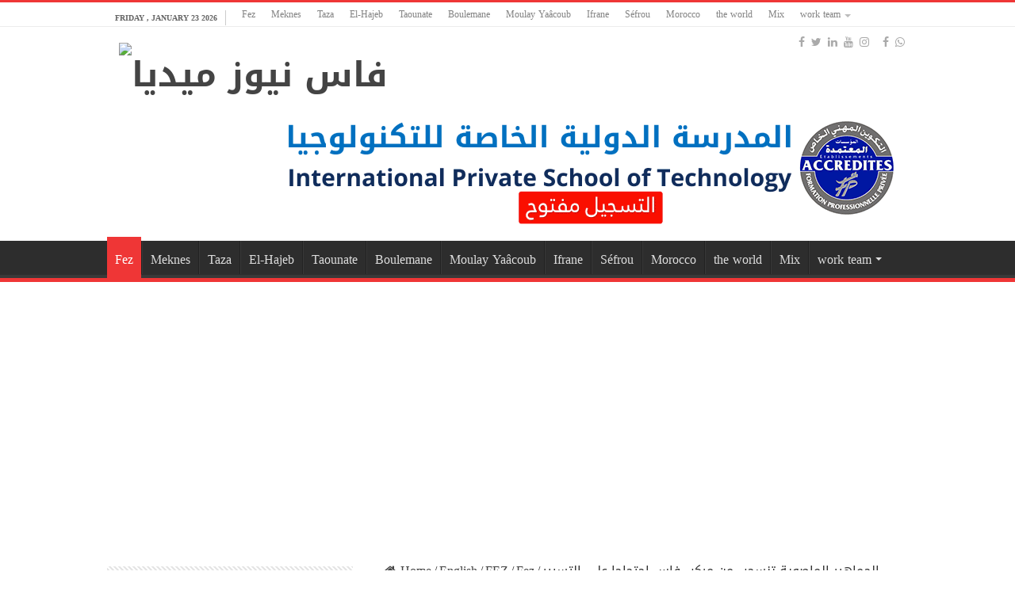

--- FILE ---
content_type: text/html; charset=UTF-8
request_url: https://fesnews.media/243059/2023/01/15/
body_size: 19241
content:
<!DOCTYPE html>
<html lang="en-GB" prefix="og: http://ogp.me/ns#">
<head>
<meta charset="UTF-8" />
<link rel="pingback" href="https://fesnews.media/xmlrpc.php" />
<meta name='robots' content='index, follow, max-image-preview:large, max-snippet:-1, max-video-preview:-1' />
	<style>img:is([sizes="auto" i], [sizes^="auto," i]) { contain-intrinsic-size: 3000px 1500px }</style>
	<!-- Jetpack Site Verification Tags -->

	<!-- This site is optimized with the Yoast SEO plugin v26.8 - https://yoast.com/product/yoast-seo-wordpress/ -->
	<title>الجماهير الماصوية تنسحب من مركب فاس احتجاجا على التسيير الانفرادية - فاس نيوز ميديا</title>
	<meta name="description" content="الجماهير الماصوية تنسحب من مركب فاس احتجاجا على التسيير الانفرادية الجماهير الماصوية تنسحب من مركب فاس احتجاجا على التسيير الانفرادية" />
	<link rel="canonical" href="https://fesnews.media/243059/2023/01/15/" />
	<meta property="og:locale" content="en_GB" />
	<meta property="og:type" content="article" />
	<meta property="og:title" content="الجماهير الماصوية تنسحب من مركب فاس احتجاجا على التسيير الانفرادية - فاس نيوز ميديا" />
	<meta property="og:description" content="الجماهير الماصوية تنسحب من مركب فاس احتجاجا على التسيير الانفرادية الجماهير الماصوية تنسحب من مركب فاس احتجاجا على التسيير الانفرادية" />
	<meta property="og:url" content="https://fesnews.media/243059/2023/01/15/" />
	<meta property="og:site_name" content="فاس نيوز ميديا" />
	<meta property="article:published_time" content="2023-01-15T19:40:26+00:00" />
	<meta property="article:modified_time" content="2023-01-15T19:40:30+00:00" />
	<meta property="og:image" content="https://fesnews.media/wp-content/uploads/2023/01/mas.jpg" />
	<meta property="og:image:width" content="873" />
	<meta property="og:image:height" content="471" />
	<meta property="og:image:type" content="image/jpeg" />
	<meta name="author" content="محمد الفاسي" />
	<meta name="twitter:card" content="summary_large_image" />
	<meta name="twitter:label1" content="Written by" />
	<meta name="twitter:data1" content="محمد الفاسي" />
	<meta name="twitter:label2" content="Estimated reading time" />
	<meta name="twitter:data2" content="1 minute" />
	<script type="application/ld+json" class="yoast-schema-graph">{"@context":"https://schema.org","@graph":[{"@type":"Article","@id":"https://fesnews.media/243059/2023/01/15/#article","isPartOf":{"@id":"https://fesnews.media/243059/2023/01/15/"},"author":{"name":"محمد الفاسي","@id":"https://fesnews.media/#/schema/person/26912efea2ba1eaff2fbd99e0eb206ad"},"headline":"الجماهير الماصوية تنسحب من مركب فاس احتجاجا على التسيير الانفرادية","datePublished":"2023-01-15T19:40:26+00:00","dateModified":"2023-01-15T19:40:30+00:00","mainEntityOfPage":{"@id":"https://fesnews.media/243059/2023/01/15/"},"wordCount":0,"image":{"@id":"https://fesnews.media/243059/2023/01/15/#primaryimage"},"thumbnailUrl":"https://fesnews.media/wp-content/uploads/2023/01/mas.jpg","keywords":["اسماعيل الجامعري","الرياضة","الماص","المغرب","فاس","كرة القدم"],"articleSection":["Fez"],"inLanguage":"en-GB","copyrightYear":"2023","copyrightHolder":{"@id":"https://fesnews.media/#organization"}},{"@type":"WebPage","@id":"https://fesnews.media/243059/2023/01/15/","url":"https://fesnews.media/243059/2023/01/15/","name":"الجماهير الماصوية تنسحب من مركب فاس احتجاجا على التسيير الانفرادية - فاس نيوز ميديا","isPartOf":{"@id":"https://fesnews.media/#website"},"primaryImageOfPage":{"@id":"https://fesnews.media/243059/2023/01/15/#primaryimage"},"image":{"@id":"https://fesnews.media/243059/2023/01/15/#primaryimage"},"thumbnailUrl":"https://fesnews.media/wp-content/uploads/2023/01/mas.jpg","datePublished":"2023-01-15T19:40:26+00:00","dateModified":"2023-01-15T19:40:30+00:00","author":{"@id":"https://fesnews.media/#/schema/person/26912efea2ba1eaff2fbd99e0eb206ad"},"description":"الجماهير الماصوية تنسحب من مركب فاس احتجاجا على التسيير الانفرادية الجماهير الماصوية تنسحب من مركب فاس احتجاجا على التسيير الانفرادية","breadcrumb":{"@id":"https://fesnews.media/243059/2023/01/15/#breadcrumb"},"inLanguage":"en-GB","potentialAction":[{"@type":"ReadAction","target":["https://fesnews.media/243059/2023/01/15/"]}]},{"@type":"ImageObject","inLanguage":"en-GB","@id":"https://fesnews.media/243059/2023/01/15/#primaryimage","url":"https://fesnews.media/wp-content/uploads/2023/01/mas.jpg","contentUrl":"https://fesnews.media/wp-content/uploads/2023/01/mas.jpg","width":873,"height":471},{"@type":"BreadcrumbList","@id":"https://fesnews.media/243059/2023/01/15/#breadcrumb","itemListElement":[{"@type":"ListItem","position":1,"name":"Main","item":"https://fesnews.media/"},{"@type":"ListItem","position":2,"name":"الجماهير الماصوية تنسحب من مركب فاس احتجاجا على التسيير الانفرادية"}]},{"@type":"WebSite","@id":"https://fesnews.media/#website","url":"https://fesnews.media/","name":"فاس نيوز ميديا","description":"جريدة الكترونية جهوية تعنى بشؤون و أخبار جهة فاس مكناس - متجددة على مدار الساعة","potentialAction":[{"@type":"SearchAction","target":{"@type":"EntryPoint","urlTemplate":"https://fesnews.media/?s={search_term_string}"},"query-input":{"@type":"PropertyValueSpecification","valueRequired":true,"valueName":"search_term_string"}}],"inLanguage":"en-GB"},{"@type":"Person","@id":"https://fesnews.media/#/schema/person/26912efea2ba1eaff2fbd99e0eb206ad","name":"محمد الفاسي","image":{"@type":"ImageObject","inLanguage":"en-GB","@id":"https://fesnews.media/#/schema/person/image/","url":"https://secure.gravatar.com/avatar/54099c1437aa229b56f82079bde1a22e680d31e3f7d52cd6138ed9e9c75c8316?s=96&d=mm&r=g","contentUrl":"https://secure.gravatar.com/avatar/54099c1437aa229b56f82079bde1a22e680d31e3f7d52cd6138ed9e9c75c8316?s=96&d=mm&r=g","caption":"محمد الفاسي"},"sameAs":["https://fesnews.media"],"url":"https://fesnews.media/author/hassan/"}]}</script>
	<!-- / Yoast SEO plugin. -->


<link rel='dns-prefetch' href='//stats.wp.com' />
<link rel='dns-prefetch' href='//fonts.googleapis.com' />
<link rel='dns-prefetch' href='//widgets.wp.com' />
<link rel="alternate" type="application/rss+xml" title="فاس نيوز ميديا &raquo; Feed" href="https://fesnews.media/feed/" />
<link rel="alternate" type="application/rss+xml" title="فاس نيوز ميديا &raquo; Comments Feed" href="https://fesnews.media/comments/feed/" />
<script type="text/javascript">
/* <![CDATA[ */
window._wpemojiSettings = {"baseUrl":"https:\/\/s.w.org\/images\/core\/emoji\/16.0.1\/72x72\/","ext":".png","svgUrl":"https:\/\/s.w.org\/images\/core\/emoji\/16.0.1\/svg\/","svgExt":".svg","source":{"concatemoji":"https:\/\/fesnews.media\/wp-includes\/js\/wp-emoji-release.min.js"}};
/*! This file is auto-generated */
!function(s,n){var o,i,e;function c(e){try{var t={supportTests:e,timestamp:(new Date).valueOf()};sessionStorage.setItem(o,JSON.stringify(t))}catch(e){}}function p(e,t,n){e.clearRect(0,0,e.canvas.width,e.canvas.height),e.fillText(t,0,0);var t=new Uint32Array(e.getImageData(0,0,e.canvas.width,e.canvas.height).data),a=(e.clearRect(0,0,e.canvas.width,e.canvas.height),e.fillText(n,0,0),new Uint32Array(e.getImageData(0,0,e.canvas.width,e.canvas.height).data));return t.every(function(e,t){return e===a[t]})}function u(e,t){e.clearRect(0,0,e.canvas.width,e.canvas.height),e.fillText(t,0,0);for(var n=e.getImageData(16,16,1,1),a=0;a<n.data.length;a++)if(0!==n.data[a])return!1;return!0}function f(e,t,n,a){switch(t){case"flag":return n(e,"\ud83c\udff3\ufe0f\u200d\u26a7\ufe0f","\ud83c\udff3\ufe0f\u200b\u26a7\ufe0f")?!1:!n(e,"\ud83c\udde8\ud83c\uddf6","\ud83c\udde8\u200b\ud83c\uddf6")&&!n(e,"\ud83c\udff4\udb40\udc67\udb40\udc62\udb40\udc65\udb40\udc6e\udb40\udc67\udb40\udc7f","\ud83c\udff4\u200b\udb40\udc67\u200b\udb40\udc62\u200b\udb40\udc65\u200b\udb40\udc6e\u200b\udb40\udc67\u200b\udb40\udc7f");case"emoji":return!a(e,"\ud83e\udedf")}return!1}function g(e,t,n,a){var r="undefined"!=typeof WorkerGlobalScope&&self instanceof WorkerGlobalScope?new OffscreenCanvas(300,150):s.createElement("canvas"),o=r.getContext("2d",{willReadFrequently:!0}),i=(o.textBaseline="top",o.font="600 32px Arial",{});return e.forEach(function(e){i[e]=t(o,e,n,a)}),i}function t(e){var t=s.createElement("script");t.src=e,t.defer=!0,s.head.appendChild(t)}"undefined"!=typeof Promise&&(o="wpEmojiSettingsSupports",i=["flag","emoji"],n.supports={everything:!0,everythingExceptFlag:!0},e=new Promise(function(e){s.addEventListener("DOMContentLoaded",e,{once:!0})}),new Promise(function(t){var n=function(){try{var e=JSON.parse(sessionStorage.getItem(o));if("object"==typeof e&&"number"==typeof e.timestamp&&(new Date).valueOf()<e.timestamp+604800&&"object"==typeof e.supportTests)return e.supportTests}catch(e){}return null}();if(!n){if("undefined"!=typeof Worker&&"undefined"!=typeof OffscreenCanvas&&"undefined"!=typeof URL&&URL.createObjectURL&&"undefined"!=typeof Blob)try{var e="postMessage("+g.toString()+"("+[JSON.stringify(i),f.toString(),p.toString(),u.toString()].join(",")+"));",a=new Blob([e],{type:"text/javascript"}),r=new Worker(URL.createObjectURL(a),{name:"wpTestEmojiSupports"});return void(r.onmessage=function(e){c(n=e.data),r.terminate(),t(n)})}catch(e){}c(n=g(i,f,p,u))}t(n)}).then(function(e){for(var t in e)n.supports[t]=e[t],n.supports.everything=n.supports.everything&&n.supports[t],"flag"!==t&&(n.supports.everythingExceptFlag=n.supports.everythingExceptFlag&&n.supports[t]);n.supports.everythingExceptFlag=n.supports.everythingExceptFlag&&!n.supports.flag,n.DOMReady=!1,n.readyCallback=function(){n.DOMReady=!0}}).then(function(){return e}).then(function(){var e;n.supports.everything||(n.readyCallback(),(e=n.source||{}).concatemoji?t(e.concatemoji):e.wpemoji&&e.twemoji&&(t(e.twemoji),t(e.wpemoji)))}))}((window,document),window._wpemojiSettings);
/* ]]> */
</script>
<link rel='stylesheet' id='jetpack_related-posts-css' href='https://fesnews.media/wp-content/plugins/jetpack/modules/related-posts/related-posts.css' type='text/css' media='all' />
<style id='wp-emoji-styles-inline-css' type='text/css'>

	img.wp-smiley, img.emoji {
		display: inline !important;
		border: none !important;
		box-shadow: none !important;
		height: 1em !important;
		width: 1em !important;
		margin: 0 0.07em !important;
		vertical-align: -0.1em !important;
		background: none !important;
		padding: 0 !important;
	}
</style>
<link rel='stylesheet' id='wp-block-library-css' href='https://fesnews.media/wp-includes/css/dist/block-library/style.min.css' type='text/css' media='all' />
<style id='classic-theme-styles-inline-css' type='text/css'>
/*! This file is auto-generated */
.wp-block-button__link{color:#fff;background-color:#32373c;border-radius:9999px;box-shadow:none;text-decoration:none;padding:calc(.667em + 2px) calc(1.333em + 2px);font-size:1.125em}.wp-block-file__button{background:#32373c;color:#fff;text-decoration:none}
</style>
<link rel='stylesheet' id='mediaelement-css' href='https://fesnews.media/wp-includes/js/mediaelement/mediaelementplayer-legacy.min.css' type='text/css' media='all' />
<link rel='stylesheet' id='wp-mediaelement-css' href='https://fesnews.media/wp-includes/js/mediaelement/wp-mediaelement.min.css' type='text/css' media='all' />
<style id='jetpack-sharing-buttons-style-inline-css' type='text/css'>
.jetpack-sharing-buttons__services-list{display:flex;flex-direction:row;flex-wrap:wrap;gap:0;list-style-type:none;margin:5px;padding:0}.jetpack-sharing-buttons__services-list.has-small-icon-size{font-size:12px}.jetpack-sharing-buttons__services-list.has-normal-icon-size{font-size:16px}.jetpack-sharing-buttons__services-list.has-large-icon-size{font-size:24px}.jetpack-sharing-buttons__services-list.has-huge-icon-size{font-size:36px}@media print{.jetpack-sharing-buttons__services-list{display:none!important}}.editor-styles-wrapper .wp-block-jetpack-sharing-buttons{gap:0;padding-inline-start:0}ul.jetpack-sharing-buttons__services-list.has-background{padding:1.25em 2.375em}
</style>
<style id='global-styles-inline-css' type='text/css'>
:root{--wp--preset--aspect-ratio--square: 1;--wp--preset--aspect-ratio--4-3: 4/3;--wp--preset--aspect-ratio--3-4: 3/4;--wp--preset--aspect-ratio--3-2: 3/2;--wp--preset--aspect-ratio--2-3: 2/3;--wp--preset--aspect-ratio--16-9: 16/9;--wp--preset--aspect-ratio--9-16: 9/16;--wp--preset--color--black: #000000;--wp--preset--color--cyan-bluish-gray: #abb8c3;--wp--preset--color--white: #ffffff;--wp--preset--color--pale-pink: #f78da7;--wp--preset--color--vivid-red: #cf2e2e;--wp--preset--color--luminous-vivid-orange: #ff6900;--wp--preset--color--luminous-vivid-amber: #fcb900;--wp--preset--color--light-green-cyan: #7bdcb5;--wp--preset--color--vivid-green-cyan: #00d084;--wp--preset--color--pale-cyan-blue: #8ed1fc;--wp--preset--color--vivid-cyan-blue: #0693e3;--wp--preset--color--vivid-purple: #9b51e0;--wp--preset--gradient--vivid-cyan-blue-to-vivid-purple: linear-gradient(135deg,rgba(6,147,227,1) 0%,rgb(155,81,224) 100%);--wp--preset--gradient--light-green-cyan-to-vivid-green-cyan: linear-gradient(135deg,rgb(122,220,180) 0%,rgb(0,208,130) 100%);--wp--preset--gradient--luminous-vivid-amber-to-luminous-vivid-orange: linear-gradient(135deg,rgba(252,185,0,1) 0%,rgba(255,105,0,1) 100%);--wp--preset--gradient--luminous-vivid-orange-to-vivid-red: linear-gradient(135deg,rgba(255,105,0,1) 0%,rgb(207,46,46) 100%);--wp--preset--gradient--very-light-gray-to-cyan-bluish-gray: linear-gradient(135deg,rgb(238,238,238) 0%,rgb(169,184,195) 100%);--wp--preset--gradient--cool-to-warm-spectrum: linear-gradient(135deg,rgb(74,234,220) 0%,rgb(151,120,209) 20%,rgb(207,42,186) 40%,rgb(238,44,130) 60%,rgb(251,105,98) 80%,rgb(254,248,76) 100%);--wp--preset--gradient--blush-light-purple: linear-gradient(135deg,rgb(255,206,236) 0%,rgb(152,150,240) 100%);--wp--preset--gradient--blush-bordeaux: linear-gradient(135deg,rgb(254,205,165) 0%,rgb(254,45,45) 50%,rgb(107,0,62) 100%);--wp--preset--gradient--luminous-dusk: linear-gradient(135deg,rgb(255,203,112) 0%,rgb(199,81,192) 50%,rgb(65,88,208) 100%);--wp--preset--gradient--pale-ocean: linear-gradient(135deg,rgb(255,245,203) 0%,rgb(182,227,212) 50%,rgb(51,167,181) 100%);--wp--preset--gradient--electric-grass: linear-gradient(135deg,rgb(202,248,128) 0%,rgb(113,206,126) 100%);--wp--preset--gradient--midnight: linear-gradient(135deg,rgb(2,3,129) 0%,rgb(40,116,252) 100%);--wp--preset--font-size--small: 13px;--wp--preset--font-size--medium: 20px;--wp--preset--font-size--large: 36px;--wp--preset--font-size--x-large: 42px;--wp--preset--spacing--20: 0.44rem;--wp--preset--spacing--30: 0.67rem;--wp--preset--spacing--40: 1rem;--wp--preset--spacing--50: 1.5rem;--wp--preset--spacing--60: 2.25rem;--wp--preset--spacing--70: 3.38rem;--wp--preset--spacing--80: 5.06rem;--wp--preset--shadow--natural: 6px 6px 9px rgba(0, 0, 0, 0.2);--wp--preset--shadow--deep: 12px 12px 50px rgba(0, 0, 0, 0.4);--wp--preset--shadow--sharp: 6px 6px 0px rgba(0, 0, 0, 0.2);--wp--preset--shadow--outlined: 6px 6px 0px -3px rgba(255, 255, 255, 1), 6px 6px rgba(0, 0, 0, 1);--wp--preset--shadow--crisp: 6px 6px 0px rgba(0, 0, 0, 1);}:where(.is-layout-flex){gap: 0.5em;}:where(.is-layout-grid){gap: 0.5em;}body .is-layout-flex{display: flex;}.is-layout-flex{flex-wrap: wrap;align-items: center;}.is-layout-flex > :is(*, div){margin: 0;}body .is-layout-grid{display: grid;}.is-layout-grid > :is(*, div){margin: 0;}:where(.wp-block-columns.is-layout-flex){gap: 2em;}:where(.wp-block-columns.is-layout-grid){gap: 2em;}:where(.wp-block-post-template.is-layout-flex){gap: 1.25em;}:where(.wp-block-post-template.is-layout-grid){gap: 1.25em;}.has-black-color{color: var(--wp--preset--color--black) !important;}.has-cyan-bluish-gray-color{color: var(--wp--preset--color--cyan-bluish-gray) !important;}.has-white-color{color: var(--wp--preset--color--white) !important;}.has-pale-pink-color{color: var(--wp--preset--color--pale-pink) !important;}.has-vivid-red-color{color: var(--wp--preset--color--vivid-red) !important;}.has-luminous-vivid-orange-color{color: var(--wp--preset--color--luminous-vivid-orange) !important;}.has-luminous-vivid-amber-color{color: var(--wp--preset--color--luminous-vivid-amber) !important;}.has-light-green-cyan-color{color: var(--wp--preset--color--light-green-cyan) !important;}.has-vivid-green-cyan-color{color: var(--wp--preset--color--vivid-green-cyan) !important;}.has-pale-cyan-blue-color{color: var(--wp--preset--color--pale-cyan-blue) !important;}.has-vivid-cyan-blue-color{color: var(--wp--preset--color--vivid-cyan-blue) !important;}.has-vivid-purple-color{color: var(--wp--preset--color--vivid-purple) !important;}.has-black-background-color{background-color: var(--wp--preset--color--black) !important;}.has-cyan-bluish-gray-background-color{background-color: var(--wp--preset--color--cyan-bluish-gray) !important;}.has-white-background-color{background-color: var(--wp--preset--color--white) !important;}.has-pale-pink-background-color{background-color: var(--wp--preset--color--pale-pink) !important;}.has-vivid-red-background-color{background-color: var(--wp--preset--color--vivid-red) !important;}.has-luminous-vivid-orange-background-color{background-color: var(--wp--preset--color--luminous-vivid-orange) !important;}.has-luminous-vivid-amber-background-color{background-color: var(--wp--preset--color--luminous-vivid-amber) !important;}.has-light-green-cyan-background-color{background-color: var(--wp--preset--color--light-green-cyan) !important;}.has-vivid-green-cyan-background-color{background-color: var(--wp--preset--color--vivid-green-cyan) !important;}.has-pale-cyan-blue-background-color{background-color: var(--wp--preset--color--pale-cyan-blue) !important;}.has-vivid-cyan-blue-background-color{background-color: var(--wp--preset--color--vivid-cyan-blue) !important;}.has-vivid-purple-background-color{background-color: var(--wp--preset--color--vivid-purple) !important;}.has-black-border-color{border-color: var(--wp--preset--color--black) !important;}.has-cyan-bluish-gray-border-color{border-color: var(--wp--preset--color--cyan-bluish-gray) !important;}.has-white-border-color{border-color: var(--wp--preset--color--white) !important;}.has-pale-pink-border-color{border-color: var(--wp--preset--color--pale-pink) !important;}.has-vivid-red-border-color{border-color: var(--wp--preset--color--vivid-red) !important;}.has-luminous-vivid-orange-border-color{border-color: var(--wp--preset--color--luminous-vivid-orange) !important;}.has-luminous-vivid-amber-border-color{border-color: var(--wp--preset--color--luminous-vivid-amber) !important;}.has-light-green-cyan-border-color{border-color: var(--wp--preset--color--light-green-cyan) !important;}.has-vivid-green-cyan-border-color{border-color: var(--wp--preset--color--vivid-green-cyan) !important;}.has-pale-cyan-blue-border-color{border-color: var(--wp--preset--color--pale-cyan-blue) !important;}.has-vivid-cyan-blue-border-color{border-color: var(--wp--preset--color--vivid-cyan-blue) !important;}.has-vivid-purple-border-color{border-color: var(--wp--preset--color--vivid-purple) !important;}.has-vivid-cyan-blue-to-vivid-purple-gradient-background{background: var(--wp--preset--gradient--vivid-cyan-blue-to-vivid-purple) !important;}.has-light-green-cyan-to-vivid-green-cyan-gradient-background{background: var(--wp--preset--gradient--light-green-cyan-to-vivid-green-cyan) !important;}.has-luminous-vivid-amber-to-luminous-vivid-orange-gradient-background{background: var(--wp--preset--gradient--luminous-vivid-amber-to-luminous-vivid-orange) !important;}.has-luminous-vivid-orange-to-vivid-red-gradient-background{background: var(--wp--preset--gradient--luminous-vivid-orange-to-vivid-red) !important;}.has-very-light-gray-to-cyan-bluish-gray-gradient-background{background: var(--wp--preset--gradient--very-light-gray-to-cyan-bluish-gray) !important;}.has-cool-to-warm-spectrum-gradient-background{background: var(--wp--preset--gradient--cool-to-warm-spectrum) !important;}.has-blush-light-purple-gradient-background{background: var(--wp--preset--gradient--blush-light-purple) !important;}.has-blush-bordeaux-gradient-background{background: var(--wp--preset--gradient--blush-bordeaux) !important;}.has-luminous-dusk-gradient-background{background: var(--wp--preset--gradient--luminous-dusk) !important;}.has-pale-ocean-gradient-background{background: var(--wp--preset--gradient--pale-ocean) !important;}.has-electric-grass-gradient-background{background: var(--wp--preset--gradient--electric-grass) !important;}.has-midnight-gradient-background{background: var(--wp--preset--gradient--midnight) !important;}.has-small-font-size{font-size: var(--wp--preset--font-size--small) !important;}.has-medium-font-size{font-size: var(--wp--preset--font-size--medium) !important;}.has-large-font-size{font-size: var(--wp--preset--font-size--large) !important;}.has-x-large-font-size{font-size: var(--wp--preset--font-size--x-large) !important;}
:where(.wp-block-post-template.is-layout-flex){gap: 1.25em;}:where(.wp-block-post-template.is-layout-grid){gap: 1.25em;}
:where(.wp-block-columns.is-layout-flex){gap: 2em;}:where(.wp-block-columns.is-layout-grid){gap: 2em;}
:root :where(.wp-block-pullquote){font-size: 1.5em;line-height: 1.6;}
</style>
<link rel='stylesheet' id='wp-components-css' href='https://fesnews.media/wp-includes/css/dist/components/style.min.css' type='text/css' media='all' />
<link rel='stylesheet' id='godaddy-styles-css' href='https://fesnews.media/wp-content/mu-plugins/vendor/wpex/godaddy-launch/includes/Dependencies/GoDaddy/Styles/build/latest.css' type='text/css' media='all' />
<link rel='stylesheet' id='tie-style-css' href='https://fesnews.media/wp-content/themes/sahifa/style.css' type='text/css' media='all' />
<link rel='stylesheet' id='tie-ilightbox-skin-css' href='https://fesnews.media/wp-content/themes/sahifa/css/ilightbox/dark-skin/skin.css' type='text/css' media='all' />
<link rel='stylesheet' id='droidarabickufi-css' href='https://fonts.googleapis.com/earlyaccess/droidarabickufi' type='text/css' media='all' />
<link rel='stylesheet' id='open-sans-css' href='https://fonts.googleapis.com/css?family=Open+Sans%3A300italic%2C400italic%2C600italic%2C300%2C400%2C600&#038;subset=latin%2Clatin-ext&#038;display=fallback' type='text/css' media='all' />
<link rel='stylesheet' id='jetpack_likes-css' href='https://fesnews.media/wp-content/plugins/jetpack/modules/likes/style.css' type='text/css' media='all' />
<link rel='stylesheet' id='sharedaddy-css' href='https://fesnews.media/wp-content/plugins/jetpack/modules/sharedaddy/sharing.css' type='text/css' media='all' />
<link rel='stylesheet' id='social-logos-css' href='https://fesnews.media/wp-content/plugins/jetpack/_inc/social-logos/social-logos.min.css' type='text/css' media='all' />
<script type="text/javascript" id="jetpack_related-posts-js-extra">
/* <![CDATA[ */
var related_posts_js_options = {"post_heading":"h4"};
/* ]]> */
</script>
<script type="text/javascript" src="https://fesnews.media/wp-content/plugins/jetpack/_inc/build/related-posts/related-posts.min.js" id="jetpack_related-posts-js"></script>
<script type="text/javascript" src="https://fesnews.media/wp-includes/js/jquery/jquery.min.js" id="jquery-core-js"></script>
<script type="text/javascript" src="https://fesnews.media/wp-includes/js/jquery/jquery-migrate.min.js" id="jquery-migrate-js"></script>
<link rel="https://api.w.org/" href="https://fesnews.media/wp-json/" /><link rel="alternate" title="JSON" type="application/json" href="https://fesnews.media/wp-json/wp/v2/posts/243059" /><link rel="EditURI" type="application/rsd+xml" title="RSD" href="https://fesnews.media/xmlrpc.php?rsd" />
<meta name="generator" content="WordPress 6.8.3" />
<link rel='shortlink' href='https://fesnews.media/?p=243059' />
<link rel="alternate" title="oEmbed (JSON)" type="application/json+oembed" href="https://fesnews.media/wp-json/oembed/1.0/embed?url=https%3A%2F%2Ffesnews.media%2F243059%2F2023%2F01%2F15%2F" />
<link rel="alternate" title="oEmbed (XML)" type="text/xml+oembed" href="https://fesnews.media/wp-json/oembed/1.0/embed?url=https%3A%2F%2Ffesnews.media%2F243059%2F2023%2F01%2F15%2F&#038;format=xml" />
		<meta property="fb:pages" content="174438733351470" />
					<meta property="ia:markup_url" content="https://fesnews.media/243059/2023/01/15/?ia_markup=1" />
				<style>img#wpstats{display:none}</style>
		<link rel="shortcut icon" href="https://fesnews.media/wp-content/uploads/2023/06/pn-logo-site@3x.png" title="Favicon" />
<!--[if IE]>
<script type="text/javascript">jQuery(document).ready(function (){ jQuery(".menu-item").has("ul").children("a").attr("aria-haspopup", "true");});</script>
<![endif]-->
<!--[if lt IE 9]>
<script src="https://fesnews.media/wp-content/themes/sahifa/js/html5.js"></script>
<script src="https://fesnews.media/wp-content/themes/sahifa/js/selectivizr-min.js"></script>
<![endif]-->
<!--[if IE 9]>
<link rel="stylesheet" type="text/css" media="all" href="https://fesnews.media/wp-content/themes/sahifa/css/ie9.css" />
<![endif]-->
<!--[if IE 8]>
<link rel="stylesheet" type="text/css" media="all" href="https://fesnews.media/wp-content/themes/sahifa/css/ie8.css" />
<![endif]-->
<!--[if IE 7]>
<link rel="stylesheet" type="text/css" media="all" href="https://fesnews.media/wp-content/themes/sahifa/css/ie7.css" />
<![endif]-->

<meta http-equiv="X-UA-Compatible" content="IE=edge,chrome=1" />
<meta name="viewport" content="width=device-width, initial-scale=1.0" />

<!-- Global site tag (gtag.js) - Google Analytics -->
<script async src="https://www.googletagmanager.com/gtag/js?id=UA-115886483-1"></script>
<script>
  window.dataLayer = window.dataLayer || [];
  function gtag(){dataLayer.push(arguments);}
  gtag('js', new Date());

  gtag('config', 'UA-115886483-1');
</script>


<script async src="https://pagead2.googlesyndication.com/pagead/js/adsbygoogle.js?client=ca-pub-9931544914398684"
     crossorigin="anonymous"></script>

<meta property="fb:pages" content="174438733351470" />


<style type="text/css" media="screen">

body{
	font-family: 'droid arabic kufi';
	font-size : 16px;
}
.logo h1 a, .logo h2 a{
	font-family: 'droid arabic kufi';
}
#main-nav, #main-nav ul li a{
	font-family: 'droid arabic kufi';
	font-size : 16px;
}
body.single .entry, body.page .entry{
	font-size : 16px;
}
.widget-top h4, .widget-top h4 a{
	font-family: 'droid arabic kufi';
}
#main-nav,
.cat-box-content,
#sidebar .widget-container,
.post-listing,
#commentform {
	border-bottom-color: #ef3636;
}

.search-block .search-button,
#topcontrol,
#main-nav ul li.current-menu-item a,
#main-nav ul li.current-menu-item a:hover,
#main-nav ul li.current_page_parent a,
#main-nav ul li.current_page_parent a:hover,
#main-nav ul li.current-menu-parent a,
#main-nav ul li.current-menu-parent a:hover,
#main-nav ul li.current-page-ancestor a,
#main-nav ul li.current-page-ancestor a:hover,
.pagination span.current,
.share-post span.share-text,
.flex-control-paging li a.flex-active,
.ei-slider-thumbs li.ei-slider-element,
.review-percentage .review-item span span,
.review-final-score,
.button,
a.button,
a.more-link,
#main-content input[type="submit"],
.form-submit #submit,
#login-form .login-button,
.widget-feedburner .feedburner-subscribe,
input[type="submit"],
#buddypress button,
#buddypress a.button,
#buddypress input[type=submit],
#buddypress input[type=reset],
#buddypress ul.button-nav li a,
#buddypress div.generic-button a,
#buddypress .comment-reply-link,
#buddypress div.item-list-tabs ul li a span,
#buddypress div.item-list-tabs ul li.selected a,
#buddypress div.item-list-tabs ul li.current a,
#buddypress #members-directory-form div.item-list-tabs ul li.selected span,
#members-list-options a.selected,
#groups-list-options a.selected,
body.dark-skin #buddypress div.item-list-tabs ul li a span,
body.dark-skin #buddypress div.item-list-tabs ul li.selected a,
body.dark-skin #buddypress div.item-list-tabs ul li.current a,
body.dark-skin #members-list-options a.selected,
body.dark-skin #groups-list-options a.selected,
.search-block-large .search-button,
#featured-posts .flex-next:hover,
#featured-posts .flex-prev:hover,
a.tie-cart span.shooping-count,
.woocommerce span.onsale,
.woocommerce-page span.onsale ,
.woocommerce .widget_price_filter .ui-slider .ui-slider-handle,
.woocommerce-page .widget_price_filter .ui-slider .ui-slider-handle,
#check-also-close,
a.post-slideshow-next,
a.post-slideshow-prev,
.widget_price_filter .ui-slider .ui-slider-handle,
.quantity .minus:hover,
.quantity .plus:hover,
.mejs-container .mejs-controls .mejs-time-rail .mejs-time-current,
#reading-position-indicator  {
	background-color:#ef3636;
}

::-webkit-scrollbar-thumb{
	background-color:#ef3636 !important;
}

#theme-footer,
#theme-header,
.top-nav ul li.current-menu-item:before,
#main-nav .menu-sub-content ,
#main-nav ul ul,
#check-also-box {
	border-top-color: #ef3636;
}

.search-block:after {
	border-right-color:#ef3636;
}

body.rtl .search-block:after {
	border-left-color:#ef3636;
}

#main-nav ul > li.menu-item-has-children:hover > a:after,
#main-nav ul > li.mega-menu:hover > a:after {
	border-color:transparent transparent #ef3636;
}

.widget.timeline-posts li a:hover,
.widget.timeline-posts li a:hover span.tie-date {
	color: #ef3636;
}

.widget.timeline-posts li a:hover span.tie-date:before {
	background: #ef3636;
	border-color: #ef3636;
}

#order_review,
#order_review_heading {
	border-color: #ef3636;
}

.background-cover{}
.top-nav, .top-nav ul ul {
	background-color:#ffffff !important; 
				}


#theme-header {
	background-color:#ffffff !important; 
				}


</style>

      <meta name="onesignal" content="wordpress-plugin"/>
            <script>

      window.OneSignalDeferred = window.OneSignalDeferred || [];

      OneSignalDeferred.push(function(OneSignal) {
        var oneSignal_options = {};
        window._oneSignalInitOptions = oneSignal_options;

        oneSignal_options['serviceWorkerParam'] = { scope: '/wp-content/plugins/onesignal-free-web-push-notifications/sdk_files/push/onesignal/' };
oneSignal_options['serviceWorkerPath'] = 'OneSignalSDKWorker.js';

        OneSignal.Notifications.setDefaultUrl("https://fesnews.media");

        oneSignal_options['wordpress'] = true;
oneSignal_options['appId'] = '91c40694-b1d2-424b-9ca1-7c4307a35c4a';
oneSignal_options['allowLocalhostAsSecureOrigin'] = true;
oneSignal_options['welcomeNotification'] = { };
oneSignal_options['welcomeNotification']['title'] = "";
oneSignal_options['welcomeNotification']['message'] = "";
oneSignal_options['path'] = "https://fesnews.media/wp-content/plugins/onesignal-free-web-push-notifications/sdk_files/";
oneSignal_options['safari_web_id'] = "web.onesignal.auto.2b9eaa60-5747-4249-a27c-f48aa9ddca65";
oneSignal_options['promptOptions'] = { };
oneSignal_options['notifyButton'] = { };
oneSignal_options['notifyButton']['enable'] = true;
oneSignal_options['notifyButton']['position'] = 'bottom-right';
oneSignal_options['notifyButton']['theme'] = 'inverse';
oneSignal_options['notifyButton']['size'] = 'small';
oneSignal_options['notifyButton']['showCredit'] = false;
oneSignal_options['notifyButton']['text'] = {};
oneSignal_options['notifyButton']['text']['tip.state.unsubscribed'] = 'خبر عاجل حول هذا الخبر تابعنا';
oneSignal_options['notifyButton']['text']['tip.state.subscribed'] = 'أنت مسجل ليصلك أي جديد';
oneSignal_options['notifyButton']['text']['message.action.subscribed'] = 'شكرا لتسجيلك';
oneSignal_options['notifyButton']['text']['dialog.main.button.subscribe'] = 'مسجل';
oneSignal_options['notifyButton']['text']['dialog.main.button.unsubscribe'] = 'غير مسجل';
              OneSignal.init(window._oneSignalInitOptions);
              OneSignal.Notifications.requestPermission()      });

      function documentInitOneSignal() {
        var oneSignal_elements = document.getElementsByClassName("OneSignal-prompt");

        var oneSignalLinkClickHandler = function(event) { OneSignal.Notifications.requestPermission(); event.preventDefault(); };        for(var i = 0; i < oneSignal_elements.length; i++)
          oneSignal_elements[i].addEventListener('click', oneSignalLinkClickHandler, false);
      }

      if (document.readyState === 'complete') {
           documentInitOneSignal();
      }
      else {
           window.addEventListener("load", function(event){
               documentInitOneSignal();
          });
      }
    </script>
<link rel="icon" href="https://fesnews.media/wp-content/uploads/2023/06/cropped-pn-logo-site@3x-32x32.png" sizes="32x32" />
<link rel="icon" href="https://fesnews.media/wp-content/uploads/2023/06/cropped-pn-logo-site@3x-192x192.png" sizes="192x192" />
<link rel="apple-touch-icon" href="https://fesnews.media/wp-content/uploads/2023/06/cropped-pn-logo-site@3x-180x180.png" />
<meta name="msapplication-TileImage" content="https://fesnews.media/wp-content/uploads/2023/06/cropped-pn-logo-site@3x-270x270.png" />
</head>
<body id="top" class="wp-singular post-template-default single single-post postid-243059 single-format-standard wp-theme-sahifa lazy-enabled">

<div class="wrapper-outer">

	<div class="background-cover"></div>

	<aside id="slide-out">

	
			<div class="social-icons">
		<a class="ttip-none" title="Facebook" href="https://www.facebook.com/fesnews.media" target="_blank"><i class="fa fa-facebook"></i></a><a class="ttip-none" title="Twitter" href="https://twitter.com/Fesnews_Media" target="_blank"><i class="fa fa-twitter"></i></a><a class="ttip-none" title="LinkedIn" href="https://www.linkedin.com/company/fesnews/?viewAsMember=true" target="_blank"><i class="fa fa-linkedin"></i></a><a class="ttip-none" title="Youtube" href="https://www.youtube.com/channel/UC0UsyTh4vt28scnPLEd_45A" target="_blank"><i class="fa fa-youtube"></i></a><a class="ttip-none" title="instagram" href="https://www.instagram.com/fesnews.media/" target="_blank"><i class="fa fa-instagram"></i></a>
		<a class="ttip-none"  title="Tiktok" href="https://www.tiktok.com/@fesnews?lang=fr" target="_blank"><i class="fa fab fa-tiktok"></i></a><a class="ttip-none"  title="Facebook" href="https://www.facebook.com/fesnews.media.officiel" target="_blank"><i class="fa fab fa-facebook"></i></a><a class="ttip-none"  title="Whatsapp" href="https://whatsapp.com/channel/0029Va6Keng3QxRrtF7kTK0u" target="_blank"><i class="fa fab fa-whatsapp"></i></a>	</div>

	
		<div id="mobile-menu"  class="mobile-hide-icons"></div>
	</aside><!-- #slide-out /-->

		<div id="wrapper" class="wide-layout">
		<div class="inner-wrapper">

		<header id="theme-header" class="theme-header">
						<div id="top-nav" class="top-nav">
				<div class="container">

							<span class="today-date">Friday , January 23 2026</span>
				<div class="top-menu"><ul id="menu-%d8%a7%d9%84%d8%b1%d8%a6%d9%8a%d8%b3%d9%8a%d8%a9" class="menu"><li id="menu-item-139969" class="menu-item menu-item-type-taxonomy menu-item-object-category current-post-ancestor current-menu-parent current-post-parent menu-item-139969"><a href="https://fesnews.media/category/english-news/fez/fez-fez/">Fez</a></li>
<li id="menu-item-139974" class="menu-item menu-item-type-taxonomy menu-item-object-category menu-item-139974"><a href="https://fesnews.media/category/english-news/meknes/meknes-meknes/">Meknes</a></li>
<li id="menu-item-139972" class="menu-item menu-item-type-taxonomy menu-item-object-category menu-item-139972"><a href="https://fesnews.media/category/english-news/taza/taza-taza/">Taza</a></li>
<li id="menu-item-139971" class="menu-item menu-item-type-taxonomy menu-item-object-category menu-item-139971"><a href="https://fesnews.media/category/english-news/hajeb/el-hajeb/">El-Hajeb</a></li>
<li id="menu-item-139973" class="menu-item menu-item-type-taxonomy menu-item-object-category menu-item-139973"><a href="https://fesnews.media/category/english-news/taounate/taounate-taounate/">Taounate</a></li>
<li id="menu-item-139978" class="menu-item menu-item-type-taxonomy menu-item-object-category menu-item-139978"><a href="https://fesnews.media/category/english-news/boulmane/boulemane/">Boulemane</a></li>
<li id="menu-item-139977" class="menu-item menu-item-type-taxonomy menu-item-object-category menu-item-139977"><a href="https://fesnews.media/category/english-news/moulay-yacoub/moulay-yaacoub/">Moulay Yaâcoub</a></li>
<li id="menu-item-139975" class="menu-item menu-item-type-taxonomy menu-item-object-category menu-item-139975"><a href="https://fesnews.media/category/english-news/ifrane/ifrane-ifrane/">Ifrane</a></li>
<li id="menu-item-139976" class="menu-item menu-item-type-taxonomy menu-item-object-category menu-item-139976"><a href="https://fesnews.media/category/english-news/sefrou/sefrou-sefrou/">Séfrou</a></li>
<li id="menu-item-139968" class="menu-item menu-item-type-taxonomy menu-item-object-category menu-item-139968"><a href="https://fesnews.media/category/english-news/morocco/morocco-morocco/">Morocco</a></li>
<li id="menu-item-139967" class="menu-item menu-item-type-taxonomy menu-item-object-category menu-item-139967"><a href="https://fesnews.media/category/the-world/">the world</a></li>
<li id="menu-item-139970" class="menu-item menu-item-type-taxonomy menu-item-object-category menu-item-139970"><a href="https://fesnews.media/category/mix/">Mix</a></li>
<li id="menu-item-139984" class="menu-item menu-item-type-post_type menu-item-object-page menu-item-has-children menu-item-139984"><a href="https://fesnews.media/%d9%81%d8%b1%d9%8a%d9%82-%d8%a7%d9%84%d8%b9%d9%85%d9%84/">work team</a>
<ul class="sub-menu">
	<li id="menu-item-139985" class="menu-item menu-item-type-post_type menu-item-object-page menu-item-139985"><a href="https://fesnews.media/%d9%81%d8%a7%d8%b3-%d9%86%d9%8a%d9%88%d8%b2-%d9%85%d9%8a%d8%af%d9%8a%d8%a7-%d9%84%d9%84%d8%ac%d9%85%d9%8a%d8%b9/">Fez News Media for everyone</a></li>
	<li id="menu-item-139986" class="menu-item menu-item-type-post_type menu-item-object-page menu-item-139986"><a href="https://fesnews.media/%d8%a7%d8%aa%d8%b5%d9%84-%d8%a8%d9%86%d8%a7/">call us</a></li>
	<li id="menu-item-139987" class="menu-item menu-item-type-post_type menu-item-object-page menu-item-139987"><a href="https://fesnews.media/%d9%81%d8%b1%d9%8a%d9%82-%d8%a7%d9%84%d8%b9%d9%85%d9%84/">work team</a></li>
	<li id="menu-item-139988" class="menu-item menu-item-type-post_type menu-item-object-page menu-item-139988"><a href="https://fesnews.media/%d8%b4%d8%b1%d9%88%d8%b7-%d8%a7%d9%84%d8%a5%d8%b3%d8%aa%d8%ae%d8%af%d8%a7%d9%85/">terms of use</a></li>
	<li id="menu-item-139989" class="menu-item menu-item-type-post_type menu-item-object-page menu-item-139989"><a href="https://fesnews.media/%d8%b4%d8%b1%d9%88%d8%b7-%d8%a7%d9%84%d9%86%d8%b4%d8%b1/">Publication terms</a></li>
	<li id="menu-item-139990" class="menu-item menu-item-type-post_type menu-item-object-page menu-item-139990"><a href="https://fesnews.media/%d9%85%d9%86-%d9%86%d8%ad%d9%86%d8%9f/">who are we ?</a></li>
</ul>
</li>
</ul></div>
			<div class="social-icons">
		<a class="ttip-none" title="Facebook" href="https://www.facebook.com/fesnews.media" target="_blank"><i class="fa fa-facebook"></i></a><a class="ttip-none" title="Twitter" href="https://twitter.com/Fesnews_Media" target="_blank"><i class="fa fa-twitter"></i></a><a class="ttip-none" title="LinkedIn" href="https://www.linkedin.com/company/fesnews/?viewAsMember=true" target="_blank"><i class="fa fa-linkedin"></i></a><a class="ttip-none" title="Youtube" href="https://www.youtube.com/channel/UC0UsyTh4vt28scnPLEd_45A" target="_blank"><i class="fa fa-youtube"></i></a><a class="ttip-none" title="instagram" href="https://www.instagram.com/fesnews.media/" target="_blank"><i class="fa fa-instagram"></i></a>
		<a class="ttip-none"  title="Tiktok" href="https://www.tiktok.com/@fesnews?lang=fr" target="_blank"><i class="fa fab fa-tiktok"></i></a><a class="ttip-none"  title="Facebook" href="https://www.facebook.com/fesnews.media.officiel" target="_blank"><i class="fa fab fa-facebook"></i></a><a class="ttip-none"  title="Whatsapp" href="https://whatsapp.com/channel/0029Va6Keng3QxRrtF7kTK0u" target="_blank"><i class="fa fab fa-whatsapp"></i></a>	</div>

	
	
				</div><!-- .container /-->
			</div><!-- .top-menu /-->
			
		<div class="header-content">

					<a id="slide-out-open" class="slide-out-open" href="#"><span></span></a>
		
			<div class="logo">
			<h2>								<a title="فاس نيوز ميديا" href="https://fesnews.media/">
					<img src="https://745.ebc.myftpupload.com/wp-content/uploads/2015/04/fesnews-media-copie.png" alt="فاس نيوز ميديا"  /><strong>فاس نيوز ميديا جريدة الكترونية جهوية تعنى بشؤون و أخبار جهة فاس مكناس &#8211; متجددة على مدار الساعة</strong>
				</a>
			</h2>			</div><!-- .logo /-->
			<div class="e3lan e3lan-top">
			<a href="https://ipst.ac.ma/" title="" target="_blank">
				<img src="https://ipst.education/wp-content/uploads/2024/03/ipst-banner-pub.gif" alt="" />
			</a>
				</div>			<div class="clear"></div>

		</div>
													<nav id="main-nav">
				<div class="container">

				
					<div class="main-menu"><ul id="menu-%d8%a7%d9%84%d8%b1%d8%a6%d9%8a%d8%b3%d9%8a%d8%a9-1" class="menu"><li class="menu-item menu-item-type-taxonomy menu-item-object-category current-post-ancestor current-menu-parent current-post-parent menu-item-139969"><a href="https://fesnews.media/category/english-news/fez/fez-fez/">Fez</a></li>
<li class="menu-item menu-item-type-taxonomy menu-item-object-category menu-item-139974"><a href="https://fesnews.media/category/english-news/meknes/meknes-meknes/">Meknes</a></li>
<li class="menu-item menu-item-type-taxonomy menu-item-object-category menu-item-139972"><a href="https://fesnews.media/category/english-news/taza/taza-taza/">Taza</a></li>
<li class="menu-item menu-item-type-taxonomy menu-item-object-category menu-item-139971"><a href="https://fesnews.media/category/english-news/hajeb/el-hajeb/">El-Hajeb</a></li>
<li class="menu-item menu-item-type-taxonomy menu-item-object-category menu-item-139973"><a href="https://fesnews.media/category/english-news/taounate/taounate-taounate/">Taounate</a></li>
<li class="menu-item menu-item-type-taxonomy menu-item-object-category menu-item-139978"><a href="https://fesnews.media/category/english-news/boulmane/boulemane/">Boulemane</a></li>
<li class="menu-item menu-item-type-taxonomy menu-item-object-category menu-item-139977"><a href="https://fesnews.media/category/english-news/moulay-yacoub/moulay-yaacoub/">Moulay Yaâcoub</a></li>
<li class="menu-item menu-item-type-taxonomy menu-item-object-category menu-item-139975"><a href="https://fesnews.media/category/english-news/ifrane/ifrane-ifrane/">Ifrane</a></li>
<li class="menu-item menu-item-type-taxonomy menu-item-object-category menu-item-139976"><a href="https://fesnews.media/category/english-news/sefrou/sefrou-sefrou/">Séfrou</a></li>
<li class="menu-item menu-item-type-taxonomy menu-item-object-category menu-item-139968"><a href="https://fesnews.media/category/english-news/morocco/morocco-morocco/">Morocco</a></li>
<li class="menu-item menu-item-type-taxonomy menu-item-object-category menu-item-139967"><a href="https://fesnews.media/category/the-world/">the world</a></li>
<li class="menu-item menu-item-type-taxonomy menu-item-object-category menu-item-139970"><a href="https://fesnews.media/category/mix/">Mix</a></li>
<li class="menu-item menu-item-type-post_type menu-item-object-page menu-item-has-children menu-item-139984"><a href="https://fesnews.media/%d9%81%d8%b1%d9%8a%d9%82-%d8%a7%d9%84%d8%b9%d9%85%d9%84/">work team</a>
<ul class="sub-menu menu-sub-content">
	<li class="menu-item menu-item-type-post_type menu-item-object-page menu-item-139985"><a href="https://fesnews.media/%d9%81%d8%a7%d8%b3-%d9%86%d9%8a%d9%88%d8%b2-%d9%85%d9%8a%d8%af%d9%8a%d8%a7-%d9%84%d9%84%d8%ac%d9%85%d9%8a%d8%b9/">Fez News Media for everyone</a></li>
	<li class="menu-item menu-item-type-post_type menu-item-object-page menu-item-139986"><a href="https://fesnews.media/%d8%a7%d8%aa%d8%b5%d9%84-%d8%a8%d9%86%d8%a7/">call us</a></li>
	<li class="menu-item menu-item-type-post_type menu-item-object-page menu-item-139987"><a href="https://fesnews.media/%d9%81%d8%b1%d9%8a%d9%82-%d8%a7%d9%84%d8%b9%d9%85%d9%84/">work team</a></li>
	<li class="menu-item menu-item-type-post_type menu-item-object-page menu-item-139988"><a href="https://fesnews.media/%d8%b4%d8%b1%d9%88%d8%b7-%d8%a7%d9%84%d8%a5%d8%b3%d8%aa%d8%ae%d8%af%d8%a7%d9%85/">terms of use</a></li>
	<li class="menu-item menu-item-type-post_type menu-item-object-page menu-item-139989"><a href="https://fesnews.media/%d8%b4%d8%b1%d9%88%d8%b7-%d8%a7%d9%84%d9%86%d8%b4%d8%b1/">Publication terms</a></li>
	<li class="menu-item menu-item-type-post_type menu-item-object-page menu-item-139990"><a href="https://fesnews.media/%d9%85%d9%86-%d9%86%d8%ad%d9%86%d8%9f/">who are we ?</a></li>
</ul>
</li>
</ul></div>					
					
				</div>
			</nav><!-- .main-nav /-->
					</header><!-- #header /-->

	
	<div class="e3lan e3lan-below_header">			<script async src="https://pagead2.googlesyndication.com/pagead/js/adsbygoogle.js?client=ca-pub-9931544914398684"
     crossorigin="anonymous"></script>
<!-- fm -->
<ins class="adsbygoogle"
     style="display:block"
     data-ad-client="ca-pub-9931544914398684"
     data-ad-slot="9762454772"
     data-ad-format="auto"
     data-full-width-responsive="true"></ins>
<script>
     (adsbygoogle = window.adsbygoogle || []).push({});
</script>				</div>
	<div id="main-content" class="container sidebar-left">

	
	
	
	
	
	<div class="content">

		
		<nav id="crumbs"><a href="https://fesnews.media/"><span class="fa fa-home" aria-hidden="true"></span> Home</a><span class="delimiter">/</span><a href="https://fesnews.media/category/english-news/">English</a><span class="delimiter">/</span><a href="https://fesnews.media/category/english-news/fez/">FEZ</a><span class="delimiter">/</span><a href="https://fesnews.media/category/english-news/fez/fez-fez/">Fez</a><span class="delimiter">/</span><span class="current">الجماهير الماصوية تنسحب من مركب فاس احتجاجا على التسيير الانفرادية</span></nav>
		

		<div class="e3lan e3lan-post">			<script async src="https://pagead2.googlesyndication.com/pagead/js/adsbygoogle.js?client=ca-pub-9931544914398684"
     crossorigin="anonymous"></script>
<!-- fm -->
<ins class="adsbygoogle"
     style="display:block"
     data-ad-client="ca-pub-9931544914398684"
     data-ad-slot="9762454772"
     data-ad-format="auto"
     data-full-width-responsive="true"></ins>
<script>
     (adsbygoogle = window.adsbygoogle || []).push({});
</script>				</div>
		<article class="post-listing post-243059 post type-post status-publish format-standard has-post-thumbnail  category-fez-fez tag-4050 tag-1664 tag-846 tag-250 tag-25 tag-1385" id="the-post">
			
			<div class="single-post-thumb">
			<img width="660" height="330" src="https://fesnews.media/wp-content/uploads/2023/01/mas-660x330.jpg" class="attachment-slider size-slider wp-post-image" alt="" decoding="async" fetchpriority="high" />		</div>
	
		


			<div class="post-inner">

							<h1 class="name post-title entry-title"><span itemprop="name">الجماهير الماصوية تنسحب من مركب فاس احتجاجا على التسيير الانفرادية</span></h1>

						
<p class="post-meta">
		
	<span class="post-meta-author"><i class="fa fa-user"></i><a href="https://fesnews.media/author/hassan/" title="">محمد الفاسي </a></span>
	
		
	<span class="tie-date"><i class="fa fa-clock-o"></i>15 January، 2023</span>	
	<span class="post-cats"><i class="fa fa-folder"></i><a href="https://fesnews.media/category/english-news/fez/fez-fez/" rel="category tag">Fez</a></span>
	
</p>
<div class="clear"></div>
			
				<div class="entry">
					<div class="share-post">
	<span class="share-text">Share</span>

		<ul class="flat-social">
			<li><a href="http://www.facebook.com/sharer.php?u=https://fesnews.media/?p=243059" class="social-facebook" rel="external" target="_blank"><i class="fa fa-facebook"></i> <span>Facebook</span></a></li>
				<li><a href="https://twitter.com/intent/tweet?text=%D8%A7%D9%84%D8%AC%D9%85%D8%A7%D9%87%D9%8A%D8%B1+%D8%A7%D9%84%D9%85%D8%A7%D8%B5%D9%88%D9%8A%D8%A9+%D8%AA%D9%86%D8%B3%D8%AD%D8%A8+%D9%85%D9%86+%D9%85%D8%B1%D9%83%D8%A8+%D9%81%D8%A7%D8%B3+%D8%A7%D8%AD%D8%AA%D8%AC%D8%A7%D8%AC%D8%A7+%D8%B9%D9%84%D9%89+%D8%A7%D9%84%D8%AA%D8%B3%D9%8A%D9%8A%D8%B1+%D8%A7%D9%84%D8%A7%D9%86%D9%81%D8%B1%D8%A7%D8%AF%D9%8A%D8%A9&url=https://fesnews.media/?p=243059" class="social-twitter" rel="external" target="_blank"><i class="fa fa-twitter"></i> <span>Twitter</span></a></li>
					<li><a href="https://www.linkedin.com/shareArticle?mini=true&amp;url=https://fesnews.media/243059/2023/01/15/&amp;title=%D8%A7%D9%84%D8%AC%D9%85%D8%A7%D9%87%D9%8A%D8%B1+%D8%A7%D9%84%D9%85%D8%A7%D8%B5%D9%88%D9%8A%D8%A9+%D8%AA%D9%86%D8%B3%D8%AD%D8%A8+%D9%85%D9%86+%D9%85%D8%B1%D9%83%D8%A8+%D9%81%D8%A7%D8%B3+%D8%A7%D8%AD%D8%AA%D8%AC%D8%A7%D8%AC%D8%A7+%D8%B9%D9%84%D9%89+%D8%A7%D9%84%D8%AA%D8%B3%D9%8A%D9%8A%D8%B1+%D8%A7%D9%84%D8%A7%D9%86%D9%81%D8%B1%D8%A7%D8%AF%D9%8A%D8%A9" class="social-linkedin" rel="external" target="_blank"><i class="fa fa-linkedin"></i> <span>LinkedIn</span></a></li>
			</ul>
		<div class="clear"></div>
</div> <!-- .share-post -->

					
					
<p>انسحبت الجماهير الماصوية، يومه الأحد، من مركب فاس احتجاجا على ما ترى أنه تسيير انفرادي للرئيس، بشكل يضر بمصلحة الفريق وبالجماهير الرياضية.</p>



<p>وكانت الجماهير الماصاوية قد بعثت برسالة مباشرة إلى الجامعي، عبر تيفو يقول&#8221;التسيير الإنفرادي يؤدي إلى تدمير النادي&#8221;.</p>



<p>ويواجه اسماعيل الجامعي، رئيس نادي المغرب الفاسي، اتهامات بالإنفرادية في التسيير، وبسوء تدبير الموارد المالية وبالضبابية في الكشف عنها.</p>



<p>عن موقع: <a href="https://fesnews.net/">فاس نيوز </a></p>
<div class="sharedaddy sd-sharing-enabled"><div class="robots-nocontent sd-block sd-social sd-social-official sd-sharing"><h3 class="sd-title">Share this:</h3><div class="sd-content"><ul><li class="share-twitter"><a href="https://twitter.com/share" class="twitter-share-button" data-url="https://fesnews.media/243059/2023/01/15/" data-text="الجماهير الماصوية تنسحب من مركب فاس احتجاجا على التسيير الانفرادية"  >Tweet</a></li><li class="share-jetpack-whatsapp"><a rel="nofollow noopener noreferrer"
				data-shared="sharing-whatsapp-243059"
				class="share-jetpack-whatsapp sd-button"
				href="https://fesnews.media/243059/2023/01/15/?share=jetpack-whatsapp"
				target="_blank"
				aria-labelledby="sharing-whatsapp-243059"
				>
				<span id="sharing-whatsapp-243059" hidden>Click to share on WhatsApp (Opens in new window)</span>
				<span>WhatsApp</span>
			</a></li><li class="share-facebook"><div class="fb-share-button" data-href="https://fesnews.media/243059/2023/01/15/" data-layout="button_count"></div></li><li class="share-linkedin"><div class="linkedin_button"><script type="in/share" data-url="https://fesnews.media/243059/2023/01/15/" data-counter="right"></script></div></li><li class="share-tumblr"><a class="tumblr-share-button" target="_blank" href="https://www.tumblr.com/share" data-title="الجماهير الماصوية تنسحب من مركب فاس احتجاجا على التسيير الانفرادية" data-content="https://fesnews.media/243059/2023/01/15/" title="Share on Tumblr">Share on Tumblr</a></li><li class="share-telegram"><a rel="nofollow noopener noreferrer"
				data-shared="sharing-telegram-243059"
				class="share-telegram sd-button"
				href="https://fesnews.media/243059/2023/01/15/?share=telegram"
				target="_blank"
				aria-labelledby="sharing-telegram-243059"
				>
				<span id="sharing-telegram-243059" hidden>Click to share on Telegram (Opens in new window)</span>
				<span>Telegram</span>
			</a></li><li class="share-end"></li></ul></div></div></div>
<div id='jp-relatedposts' class='jp-relatedposts' >
	<h3 class="jp-relatedposts-headline"><em>Related</em></h3>
</div>					
									</div><!-- .entry /-->


				<div class="share-post">
	<span class="share-text">Share</span>

		<ul class="flat-social">
			<li><a href="http://www.facebook.com/sharer.php?u=https://fesnews.media/?p=243059" class="social-facebook" rel="external" target="_blank"><i class="fa fa-facebook"></i> <span>Facebook</span></a></li>
				<li><a href="https://twitter.com/intent/tweet?text=%D8%A7%D9%84%D8%AC%D9%85%D8%A7%D9%87%D9%8A%D8%B1+%D8%A7%D9%84%D9%85%D8%A7%D8%B5%D9%88%D9%8A%D8%A9+%D8%AA%D9%86%D8%B3%D8%AD%D8%A8+%D9%85%D9%86+%D9%85%D8%B1%D9%83%D8%A8+%D9%81%D8%A7%D8%B3+%D8%A7%D8%AD%D8%AA%D8%AC%D8%A7%D8%AC%D8%A7+%D8%B9%D9%84%D9%89+%D8%A7%D9%84%D8%AA%D8%B3%D9%8A%D9%8A%D8%B1+%D8%A7%D9%84%D8%A7%D9%86%D9%81%D8%B1%D8%A7%D8%AF%D9%8A%D8%A9&url=https://fesnews.media/?p=243059" class="social-twitter" rel="external" target="_blank"><i class="fa fa-twitter"></i> <span>Twitter</span></a></li>
					<li><a href="https://www.linkedin.com/shareArticle?mini=true&amp;url=https://fesnews.media/243059/2023/01/15/&amp;title=%D8%A7%D9%84%D8%AC%D9%85%D8%A7%D9%87%D9%8A%D8%B1+%D8%A7%D9%84%D9%85%D8%A7%D8%B5%D9%88%D9%8A%D8%A9+%D8%AA%D9%86%D8%B3%D8%AD%D8%A8+%D9%85%D9%86+%D9%85%D8%B1%D9%83%D8%A8+%D9%81%D8%A7%D8%B3+%D8%A7%D8%AD%D8%AA%D8%AC%D8%A7%D8%AC%D8%A7+%D8%B9%D9%84%D9%89+%D8%A7%D9%84%D8%AA%D8%B3%D9%8A%D9%8A%D8%B1+%D8%A7%D9%84%D8%A7%D9%86%D9%81%D8%B1%D8%A7%D8%AF%D9%8A%D8%A9" class="social-linkedin" rel="external" target="_blank"><i class="fa fa-linkedin"></i> <span>LinkedIn</span></a></li>
			</ul>
		<div class="clear"></div>
</div> <!-- .share-post -->
				<div class="clear"></div>
			</div><!-- .post-inner -->

			
		</article><!-- .post-listing -->
		<p class="post-tag">Tags <a href="https://fesnews.media/tag/%d8%a7%d8%b3%d9%85%d8%a7%d8%b9%d9%8a%d9%84-%d8%a7%d9%84%d8%ac%d8%a7%d9%85%d8%b9%d8%b1%d9%8a/" rel="tag">اسماعيل الجامعري</a> <a href="https://fesnews.media/tag/%d8%a7%d9%84%d8%b1%d9%8a%d8%a7%d8%b6%d8%a9/" rel="tag">الرياضة</a> <a href="https://fesnews.media/tag/%d8%a7%d9%84%d9%85%d8%a7%d8%b5/" rel="tag">الماص</a> <a href="https://fesnews.media/tag/%d8%a7%d9%84%d9%85%d8%ba%d8%b1%d8%a8/" rel="tag">المغرب</a> <a href="https://fesnews.media/tag/%d9%81%d8%a7%d8%b3/" rel="tag">فاس</a> <a href="https://fesnews.media/tag/%d9%83%d8%b1%d8%a9-%d8%a7%d9%84%d9%82%d8%af%d9%85/" rel="tag">كرة القدم</a></p>

		
				<section id="author-box">
			<div class="block-head">
				<h3>About محمد الفاسي </h3><div class="stripe-line"></div>
			</div>
			<div class="post-listing">
				<div class="author-bio">
	<div class="author-avatar">
		<img alt='' src='https://secure.gravatar.com/avatar/54099c1437aa229b56f82079bde1a22e680d31e3f7d52cd6138ed9e9c75c8316?s=90&#038;d=mm&#038;r=g' srcset='https://secure.gravatar.com/avatar/54099c1437aa229b56f82079bde1a22e680d31e3f7d52cd6138ed9e9c75c8316?s=180&#038;d=mm&#038;r=g 2x' class='avatar avatar-90 photo' height='90' width='90' decoding='async'/>	</div><!-- #author-avatar -->
			<div class="author-description">
								</div><!-- #author-description -->
			<div class="author-social flat-social">
						<a class="social-site" target="_blank" href="https://fesnews.media"><i class="fa fa-home"></i></a>
																													</div>
		<div class="clear"></div>
</div>
				</div>
		</section><!-- #author-box -->
		

		
			<section id="related_posts">
		<div class="block-head">
			<h3>Related Articles</h3><div class="stripe-line"></div>
		</div>
		<div class="post-listing">
						<div class="related-item">
							
				<div class="post-thumbnail">
					<a href="https://fesnews.media/315327/2026/01/21/">
						<img width="310" height="165" src="https://fesnews.media/wp-content/uploads/2025/12/sefro-13-310x165.jpg" class="attachment-tie-medium size-tie-medium wp-post-image" alt="" decoding="async" />						<span class="fa overlay-icon"></span>
					</a>
				</div><!-- post-thumbnail /-->
							
				<h3><a href="https://fesnews.media/315327/2026/01/21/" rel="bookmark">Breaking News | Serial Pharmacy Thief Arrested in Fez</a></h3>
				<p class="post-meta"><span class="tie-date"><i class="fa fa-clock-o"></i>21 January، 2026</span></p>
			</div>
						<div class="related-item">
							
				<div class="post-thumbnail">
					<a href="https://fesnews.media/315192/2026/01/17/">
						<img width="310" height="165" src="https://fesnews.media/wp-content/uploads/2024/03/2-7-310x165.jpg" class="attachment-tie-medium size-tie-medium wp-post-image" alt="" decoding="async" loading="lazy" />						<span class="fa overlay-icon"></span>
					</a>
				</div><!-- post-thumbnail /-->
							
				<h3><a href="https://fesnews.media/315192/2026/01/17/" rel="bookmark">Source to “Fes News”: Public Health Control Units in the Fes–Meknes Region “Paralyzed” Amid Food Safety Chaos and Resource Shortages Threatening Public Health</a></h3>
				<p class="post-meta"><span class="tie-date"><i class="fa fa-clock-o"></i>17 January، 2026</span></p>
			</div>
						<div class="related-item">
							
				<div class="post-thumbnail">
					<a href="https://fesnews.media/315190/2026/01/17/">
						<img width="310" height="165" src="https://fesnews.media/wp-content/uploads/2025/12/sefro-13-310x165.jpg" class="attachment-tie-medium size-tie-medium wp-post-image" alt="" decoding="async" loading="lazy" />						<span class="fa overlay-icon"></span>
					</a>
				</div><!-- post-thumbnail /-->
							
				<h3><a href="https://fesnews.media/315190/2026/01/17/" rel="bookmark">Deputy Mayor of Fes to “Fes News”: Collapse of Municipal Services Will Continue Until the End of the Current Term Due to the Existing Coalition Structure</a></h3>
				<p class="post-meta"><span class="tie-date"><i class="fa fa-clock-o"></i>17 January، 2026</span></p>
			</div>
						<div class="related-item">
							
				<div class="post-thumbnail">
					<a href="https://fesnews.media/315188/2026/01/17/">
						<img width="310" height="165" src="https://fesnews.media/wp-content/uploads/2025/01/Copie-de-fesnews-net-2025-01-19T225142.991-310x165.png" class="attachment-tie-medium size-tie-medium wp-post-image" alt="" decoding="async" loading="lazy" />						<span class="fa overlay-icon"></span>
					</a>
				</div><!-- post-thumbnail /-->
							
				<h3><a href="https://fesnews.media/315188/2026/01/17/" rel="bookmark">Suspected Mismanagement of Public Funds and Land Tax Irregularities Draw Morocco’s Audit Court Attention in a Municipality under Fes Prefecture</a></h3>
				<p class="post-meta"><span class="tie-date"><i class="fa fa-clock-o"></i>17 January، 2026</span></p>
			</div>
						<div class="related-item">
							
				<div class="post-thumbnail">
					<a href="https://fesnews.media/315068/2026/01/14/">
						<img width="310" height="165" src="https://fesnews.media/wp-content/uploads/2025/12/sefro-13-310x165.jpg" class="attachment-tie-medium size-tie-medium wp-post-image" alt="" decoding="async" loading="lazy" />						<span class="fa overlay-icon"></span>
					</a>
				</div><!-- post-thumbnail /-->
							
				<h3><a href="https://fesnews.media/315068/2026/01/14/" rel="bookmark">Fes: “Bloody” Attack This Morning Sends the Head of the Al-Marja District to Emergency with Serious Fractures; Security Guard Arrested</a></h3>
				<p class="post-meta"><span class="tie-date"><i class="fa fa-clock-o"></i>14 January، 2026</span></p>
			</div>
						<div class="related-item">
							
				<div class="post-thumbnail">
					<a href="https://fesnews.media/314923/2026/01/11/">
						<img width="310" height="165" src="https://fesnews.media/wp-content/uploads/2023/12/2-100-310x165.jpg" class="attachment-tie-medium size-tie-medium wp-post-image" alt="" decoding="async" loading="lazy" />						<span class="fa overlay-icon"></span>
					</a>
				</div><!-- post-thumbnail /-->
							
				<h3><a href="https://fesnews.media/314923/2026/01/11/" rel="bookmark">Burial fees in Fes: New Scandal of Exploitation in Private Cemeteries</a></h3>
				<p class="post-meta"><span class="tie-date"><i class="fa fa-clock-o"></i>11 January، 2026</span></p>
			</div>
						<div class="related-item">
							
				<div class="post-thumbnail">
					<a href="https://fesnews.media/314921/2026/01/11/">
						<img width="310" height="165" src="https://fesnews.media/wp-content/uploads/2025/12/sefro-13-310x165.jpg" class="attachment-tie-medium size-tie-medium wp-post-image" alt="" decoding="async" loading="lazy" />						<span class="fa overlay-icon"></span>
					</a>
				</div><!-- post-thumbnail /-->
							
				<h3><a href="https://fesnews.media/314921/2026/01/11/" rel="bookmark">Armed Robbery at Pharmacy on Ain Chkef Road Sparks Security Alert in Fes</a></h3>
				<p class="post-meta"><span class="tie-date"><i class="fa fa-clock-o"></i>11 January، 2026</span></p>
			</div>
						<div class="related-item">
							
				<div class="post-thumbnail">
					<a href="https://fesnews.media/314916/2026/01/11/">
						<img width="310" height="165" src="https://fesnews.media/wp-content/uploads/2025/01/Copie-de-fesnews-net-2025-01-02T230330.844-310x165.png" class="attachment-tie-medium size-tie-medium wp-post-image" alt="" decoding="async" loading="lazy" />						<span class="fa overlay-icon"></span>
					</a>
				</div><!-- post-thumbnail /-->
							
				<h3><a href="https://fesnews.media/314916/2026/01/11/" rel="bookmark">Aziz Akhannouch Declines Third Term as RNI Leader: A Move for Democratic Succession</a></h3>
				<p class="post-meta"><span class="tie-date"><i class="fa fa-clock-o"></i>11 January، 2026</span></p>
			</div>
						<div class="related-item">
							
				<div class="post-thumbnail">
					<a href="https://fesnews.media/314912/2026/01/10/">
						<img width="310" height="165" src="https://fesnews.media/wp-content/uploads/2026/01/half-time-13-1-310x165.jpg" class="attachment-tie-medium size-tie-medium wp-post-image" alt="" decoding="async" loading="lazy" />						<span class="fa overlay-icon"></span>
					</a>
				</div><!-- post-thumbnail /-->
							
				<h3><a href="https://fesnews.media/314912/2026/01/10/" rel="bookmark">Dar Dbibagh District Chief Leads Humanitarian Initiative to Rescue Homeless People from Extreme Cold in Fès</a></h3>
				<p class="post-meta"><span class="tie-date"><i class="fa fa-clock-o"></i>10 January، 2026</span></p>
			</div>
						<div class="related-item">
							
				<div class="post-thumbnail">
					<a href="https://fesnews.media/314865/2026/01/09/">
						<img width="310" height="165" src="https://fesnews.media/wp-content/uploads/2025/02/Copie-de-fesnews-net-79-310x165.png" class="attachment-tie-medium size-tie-medium wp-post-image" alt="" decoding="async" loading="lazy" />						<span class="fa overlay-icon"></span>
					</a>
				</div><!-- post-thumbnail /-->
							
				<h3><a href="https://fesnews.media/314865/2026/01/09/" rel="bookmark">Fez: Financial Crimes Department Investigates Suspicions Over Public Grant Management by an Association</a></h3>
				<p class="post-meta"><span class="tie-date"><i class="fa fa-clock-o"></i>9 January، 2026</span></p>
			</div>
						<div class="related-item">
							
				<div class="post-thumbnail">
					<a href="https://fesnews.media/314862/2026/01/09/">
						<img width="310" height="165" src="https://fesnews.media/wp-content/uploads/2026/01/half-time-11-310x165.jpg" class="attachment-tie-medium size-tie-medium wp-post-image" alt="" decoding="async" loading="lazy" />						<span class="fa overlay-icon"></span>
					</a>
				</div><!-- post-thumbnail /-->
							
				<h3><a href="https://fesnews.media/314862/2026/01/09/" rel="bookmark">AFCON 2025: Fez Tourist and Sports Police Win the Organizational Challenge with Exceptional Security Performance</a></h3>
				<p class="post-meta"><span class="tie-date"><i class="fa fa-clock-o"></i>9 January، 2026</span></p>
			</div>
						<div class="related-item">
							
				<div class="post-thumbnail">
					<a href="https://fesnews.media/314859/2026/01/09/">
						<img width="310" height="165" src="https://fesnews.media/wp-content/uploads/2026/01/WhatsApp-Image-2026-01-09-at-22.46.04-310x165.jpeg" class="attachment-tie-medium size-tie-medium wp-post-image" alt="" decoding="async" loading="lazy" />						<span class="fa overlay-icon"></span>
					</a>
				</div><!-- post-thumbnail /-->
							
				<h3><a href="https://fesnews.media/314859/2026/01/09/" rel="bookmark">2025 Security Balance: &#8220;Fez Medina&#8221; Tops the Safest Zones, While &#8220;Zouagha&#8221; Records the Highest Intervention Rates</a></h3>
				<p class="post-meta"><span class="tie-date"><i class="fa fa-clock-o"></i>9 January، 2026</span></p>
			</div>
						<div class="clear"></div>
		</div>
	</section>
	
		
		
				
<div id="comments">


<div class="clear"></div>


</div><!-- #comments -->

	</div><!-- .content -->
<aside id="sidebar">
	<div class="theiaStickySidebar">
<div id="search-2" class="widget widget_search"><div class="widget-top"><h4> </h4><div class="stripe-line"></div></div>
						<div class="widget-container"><form role="search" method="get" class="search-form" action="https://fesnews.media/">
				<label>
					<span class="screen-reader-text">Search for:</span>
					<input type="search" class="search-field" placeholder="Search &hellip;" value="" name="s" />
				</label>
				<input type="submit" class="search-submit" value="Search" />
			</form></div></div><!-- .widget /-->
		<div id="recent-posts-2" class="widget widget_recent_entries">
		<div class="widget-top"><h4>latest news</h4><div class="stripe-line"></div></div>
						<div class="widget-container">
		<ul>
											<li>
					<a href="https://fesnews.media/315358/2026/01/22/">Officially… The Constitutional Court Rules in Favor of the Opposition and Strikes Down Key Provisions of the Law Reorganizing the National Press Council</a>
									</li>
											<li>
					<a href="https://fesnews.media/315356/2026/01/22/">AFCON 2025 Final Disorder… Senegalese and Algerian Supporters Prosecuted in Custody and Remanded to Al Arjat Prison</a>
									</li>
											<li>
					<a href="https://fesnews.media/315354/2026/01/22/">After the AFCON 2025 Final… Senegalese Students in Morocco Clarify the Truth Behind Rumors of “Attacks”</a>
									</li>
											<li>
					<a href="https://fesnews.media/315352/2026/01/22/">New Blood Injected into Financial Courts… Appointments and Promotions by High Royal Decree</a>
									</li>
											<li>
					<a href="https://fesnews.media/315349/2026/01/22/">Under Enlightened Royal Leadership… Morocco Lays the Foundations for a New Era of Global Stability by Signing the “Peace Council Charter”</a>
									</li>
					</ul>

		</div></div><!-- .widget /--><div id="youtube-widget-3" class="widget youtube-widget"><div class="widget-top"><h4>Subscribe to our Channel</h4><div class="stripe-line"></div></div>
						<div class="widget-container">
				<div class="youtube-box fitvidsignore">
					<div class="g-ytsubscribe" data-channel="fesnews9" data-layout="full" data-count="default"></div>
				</div>
			</div></div><!-- .widget /--><div id="youtube-widget-6" class="widget youtube-widget"><div class="widget-top"><h4>Subscribe to our Channel</h4><div class="stripe-line"></div></div>
						<div class="widget-container">
				<div class="youtube-box fitvidsignore">
					<div class="g-ytsubscribe" data-channelid="UC0UsyTh4vt28scnPLEd_45A" data-layout="full" data-count="default"></div>
				</div>
			</div></div><!-- .widget /--><div id="facebook-widget-2" class="widget facebook-widget"><div class="widget-top"><h4>Find us on Facebook		</h4><div class="stripe-line"></div></div>
						<div class="widget-container">			<div class="facebook-box">
				<iframe src="https://www.facebook.com/plugins/likebox.php?href=https://web.facebook.com/fesnews.media/&amp;width=300&amp;height=250&amp;show_faces=true&amp;header=false&amp;stream=false&amp;show_border=false" scrolling="no" frameborder="0" style="border:none; overflow:hidden; width:300px; height:250px;" allowTransparency="true"></iframe>
			</div>
	</div></div><!-- .widget /--><div id="facebook-widget-3" class="widget facebook-widget"><div class="widget-top"><h4>Find us on Facebook		</h4><div class="stripe-line"></div></div>
						<div class="widget-container">			<div class="facebook-box">
				<iframe src="https://www.facebook.com/plugins/likebox.php?href=https://web.facebook.com/fesnews.media.officiel&amp;width=300&amp;height=250&amp;show_faces=true&amp;header=false&amp;stream=false&amp;show_border=false" scrolling="no" frameborder="0" style="border:none; overflow:hidden; width:300px; height:250px;" allowTransparency="true"></iframe>
			</div>
	</div></div><!-- .widget /--><div id="facebook-widget-4" class="widget facebook-widget"><div class="widget-top"><h4>Find us on Facebook		</h4><div class="stripe-line"></div></div>
						<div class="widget-container">			<div class="facebook-box">
				<iframe src="https://www.facebook.com/plugins/likebox.php?href=https://web.facebook.com/fesnews.live&amp;width=300&amp;height=250&amp;show_faces=true&amp;header=false&amp;stream=false&amp;show_border=false" scrolling="no" frameborder="0" style="border:none; overflow:hidden; width:300px; height:250px;" allowTransparency="true"></iframe>
			</div>
	</div></div><!-- .widget /-->	<div class="widget" id="tabbed-widget">
		<div class="widget-container">
			<div class="widget-top">
				<ul class="tabs posts-taps">
				<li class="tabs"><a href="#tab2">Recent</a></li><li class="tabs"><a href="#tab1">Popular</a></li><li class="tabs"><a href="#tab3">Comments</a></li><li class="tabs"><a href="#tab4">Tags</a></li>				</ul>
			</div>

						<div id="tab2" class="tabs-wrap">
				<ul>
							<li >
							<div class="post-thumbnail">
					<a href="https://fesnews.media/315358/2026/01/22/" rel="bookmark"><img width="110" height="75" src="https://fesnews.media/wp-content/uploads/2025/05/1-51-1-110x75.webp" class="attachment-tie-small size-tie-small wp-post-image" alt="" decoding="async" loading="lazy" /><span class="fa overlay-icon"></span></a>
				</div><!-- post-thumbnail /-->
						<h3><a href="https://fesnews.media/315358/2026/01/22/">Officially… The Constitutional Court Rules in Favor of the Opposition and Strikes Down Key Provisions of the Law Reorganizing the National Press Council</a></h3>
			 <span class="tie-date"><i class="fa fa-clock-o"></i>22 January، 2026</span>		</li>
				<li >
							<div class="post-thumbnail">
					<a href="https://fesnews.media/315356/2026/01/22/" rel="bookmark"><img width="110" height="75" src="https://fesnews.media/wp-content/uploads/2026/01/Morocco-vs-Brazil-10-1-110x75.jpg" class="attachment-tie-small size-tie-small wp-post-image" alt="" decoding="async" loading="lazy" /><span class="fa overlay-icon"></span></a>
				</div><!-- post-thumbnail /-->
						<h3><a href="https://fesnews.media/315356/2026/01/22/">AFCON 2025 Final Disorder… Senegalese and Algerian Supporters Prosecuted in Custody and Remanded to Al Arjat Prison</a></h3>
			 <span class="tie-date"><i class="fa fa-clock-o"></i>22 January، 2026</span>		</li>
				<li >
							<div class="post-thumbnail">
					<a href="https://fesnews.media/315354/2026/01/22/" rel="bookmark"><img width="110" height="75" src="https://fesnews.media/wp-content/uploads/2025/12/sefro-13-110x75.jpg" class="attachment-tie-small size-tie-small wp-post-image" alt="" decoding="async" loading="lazy" /><span class="fa overlay-icon"></span></a>
				</div><!-- post-thumbnail /-->
						<h3><a href="https://fesnews.media/315354/2026/01/22/">After the AFCON 2025 Final… Senegalese Students in Morocco Clarify the Truth Behind Rumors of “Attacks”</a></h3>
			 <span class="tie-date"><i class="fa fa-clock-o"></i>22 January، 2026</span>		</li>
				<li >
							<div class="post-thumbnail">
					<a href="https://fesnews.media/315352/2026/01/22/" rel="bookmark"><img width="110" height="75" src="https://fesnews.media/wp-content/uploads/2025/07/Copie-de-fesnews-net-2025-07-29T210728.767-110x75.jpg" class="attachment-tie-small size-tie-small wp-post-image" alt="" decoding="async" loading="lazy" /><span class="fa overlay-icon"></span></a>
				</div><!-- post-thumbnail /-->
						<h3><a href="https://fesnews.media/315352/2026/01/22/">New Blood Injected into Financial Courts… Appointments and Promotions by High Royal Decree</a></h3>
			 <span class="tie-date"><i class="fa fa-clock-o"></i>22 January، 2026</span>		</li>
				<li >
							<div class="post-thumbnail">
					<a href="https://fesnews.media/315349/2026/01/22/" rel="bookmark"><img width="110" height="75" src="https://fesnews.media/wp-content/uploads/2026/01/Morocco-vs-Brazil-3-7-110x75.jpg" class="attachment-tie-small size-tie-small wp-post-image" alt="" decoding="async" loading="lazy" /><span class="fa overlay-icon"></span></a>
				</div><!-- post-thumbnail /-->
						<h3><a href="https://fesnews.media/315349/2026/01/22/">Under Enlightened Royal Leadership… Morocco Lays the Foundations for a New Era of Global Stability by Signing the “Peace Council Charter”</a></h3>
			 <span class="tie-date"><i class="fa fa-clock-o"></i>22 January، 2026</span>		</li>
						</ul>
			</div>
						<div id="tab1" class="tabs-wrap">
				<ul>
								<li >
							<div class="post-thumbnail">
					<a href="https://fesnews.media/2050/2014/08/21/" title="تكذيب و توضيح للرأي العام بخصوص الادعاء الباطل بإمكانية حدوث فاجعة لمؤسسة تعليمية حرة ببنسودة" rel="bookmark"><span class="fa overlay-icon"></span></a>
				</div><!-- post-thumbnail /-->
							<h3><a href="https://fesnews.media/2050/2014/08/21/">تكذيب و توضيح للرأي العام بخصوص الادعاء الباطل بإمكانية حدوث فاجعة لمؤسسة تعليمية حرة ببنسودة</a></h3>
				 <span class="tie-date"><i class="fa fa-clock-o"></i>21 August، 2014</span>							</li>
				<li >
							<div class="post-thumbnail">
					<a href="https://fesnews.media/2047/2014/09/14/" title="سكان مجاورين لمؤسسة تعليمية بفاس يستغيثون بوالي الجهة و عمدة المدينة من تظلمات مالكها" rel="bookmark"><span class="fa overlay-icon"></span></a>
				</div><!-- post-thumbnail /-->
							<h3><a href="https://fesnews.media/2047/2014/09/14/">سكان مجاورين لمؤسسة تعليمية بفاس يستغيثون بوالي الجهة و عمدة المدينة من تظلمات مالكها</a></h3>
				 <span class="tie-date"><i class="fa fa-clock-o"></i>14 September، 2014</span>							</li>
				<li >
							<div class="post-thumbnail">
					<a href="https://fesnews.media/328/2015/04/22/" title="فاس تحتضن ملتقى &#8220;ربيع الفلسفة&#8221; الدولي تحت شعار المغرب الفلسفي وجدل العقل والتنوير" rel="bookmark"><img width="110" height="75" src="https://fesnews.media/wp-content/uploads/2015/04/Fes_Mosquee_El_Qaraouiyyine-1-110x75.jpg" class="attachment-tie-small size-tie-small wp-post-image" alt="" decoding="async" loading="lazy" /><span class="fa overlay-icon"></span></a>
				</div><!-- post-thumbnail /-->
							<h3><a href="https://fesnews.media/328/2015/04/22/">فاس تحتضن ملتقى &#8220;ربيع الفلسفة&#8221; الدولي تحت شعار المغرب الفلسفي وجدل العقل والتنوير</a></h3>
				 <span class="tie-date"><i class="fa fa-clock-o"></i>22 April، 2015</span>							</li>
				<li >
							<div class="post-thumbnail">
					<a href="https://fesnews.media/332/2015/04/22/" title="الصراع بين العدالة و التنمية و الاستقلال يتجدد بمجلس مدينة فاس في دورة أبريل العادية" rel="bookmark"><img width="110" height="75" src="https://fesnews.media/wp-content/uploads/2015/04/majliss_jama3i_fes_media-1-110x75.jpg" class="attachment-tie-small size-tie-small wp-post-image" alt="" decoding="async" loading="lazy" /><span class="fa overlay-icon"></span></a>
				</div><!-- post-thumbnail /-->
							<h3><a href="https://fesnews.media/332/2015/04/22/">الصراع بين العدالة و التنمية و الاستقلال يتجدد بمجلس مدينة فاس في دورة أبريل العادية</a></h3>
				 <span class="tie-date"><i class="fa fa-clock-o"></i>22 April، 2015</span>							</li>
				<li >
							<div class="post-thumbnail">
					<a href="https://fesnews.media/324/2015/04/22/" title="وكالة إنقاذ فاس تنظم جولة ميدانية لمعالم فاس التاريخية بحضور وفد رسمي رفيع المستوى" rel="bookmark"><img width="110" height="75" src="https://fesnews.media/wp-content/uploads/2015/04/fes_media_fouad-1-110x75.jpg" class="attachment-tie-small size-tie-small wp-post-image" alt="" decoding="async" loading="lazy" /><span class="fa overlay-icon"></span></a>
				</div><!-- post-thumbnail /-->
							<h3><a href="https://fesnews.media/324/2015/04/22/">وكالة إنقاذ فاس تنظم جولة ميدانية لمعالم فاس التاريخية بحضور وفد رسمي رفيع المستوى</a></h3>
				 <span class="tie-date"><i class="fa fa-clock-o"></i>22 April، 2015</span>							</li>
					</ul>
			</div>
						<div id="tab3" class="tabs-wrap">
				<ul>
									</ul>
			</div>
						<div id="tab4" class="tabs-wrap tagcloud">
				<a href="https://fesnews.media/tag/%d9%88%d8%b2%d8%a7%d8%b1%d8%a9-%d8%a7%d9%84%d8%b5%d8%ad%d8%a9/" class="tag-cloud-link tag-link-1544 tag-link-position-1" style="font-size: 8pt;">وزارة الصحة</a>
<a href="https://fesnews.media/tag/%d9%85%d9%83%d9%86%d8%a7%d8%b3/" class="tag-cloud-link tag-link-311 tag-link-position-2" style="font-size: 8pt;">مكناس</a>
<a href="https://fesnews.media/tag/%d9%83%d9%88%d8%b1%d9%88%d9%86%d8%a7/" class="tag-cloud-link tag-link-1399 tag-link-position-3" style="font-size: 8pt;">كورونا</a>
<a href="https://fesnews.media/tag/%d9%83%d8%b1%d8%a9-%d8%a7%d9%84%d9%82%d8%af%d9%85/" class="tag-cloud-link tag-link-1385 tag-link-position-4" style="font-size: 8pt;">كرة القدم</a>
<a href="https://fesnews.media/tag/%d9%82%d8%b6%d9%8a%d8%a9-%d8%a7%d9%84%d8%b5%d8%ad%d8%b1%d8%a7%d8%a1-%d8%a7%d9%84%d9%85%d8%ba%d8%b1%d8%a8%d9%8a%d8%a9/" class="tag-cloud-link tag-link-1562 tag-link-position-5" style="font-size: 8pt;">قضية الصحراء المغربية</a>
<a href="https://fesnews.media/tag/%d9%81%d8%a7%d8%b3/" class="tag-cloud-link tag-link-25 tag-link-position-6" style="font-size: 8pt;">فاس</a>
<a href="https://fesnews.media/tag/%d8%b9%d8%a8%d8%af-%d8%a7%d9%84%d9%84%d8%b7%d9%8a%d9%81-%d8%ad%d9%85%d9%88%d8%b4%d9%8a/" class="tag-cloud-link tag-link-1933 tag-link-position-7" style="font-size: 8pt;">عبد اللطيف حموشي</a>
<a href="https://fesnews.media/tag/%d8%ad%d8%b5%d9%8a%d9%84%d8%a9-%d9%83%d9%88%d8%b1%d9%88%d9%86%d8%a7/" class="tag-cloud-link tag-link-1462 tag-link-position-8" style="font-size: 8pt;">حصيلة كورونا</a>
<a href="https://fesnews.media/tag/%d8%ac%d9%87%d8%a9-%d9%81%d8%a7%d8%b3-%d9%85%d9%83%d9%86%d8%a7%d8%b3/" class="tag-cloud-link tag-link-1358 tag-link-position-9" style="font-size: 8pt;">جهة فاس مكناس</a>
<a href="https://fesnews.media/tag/%d8%ac%d9%85%d8%a7%d8%b9%d8%a9-%d9%81%d8%a7%d8%b3/" class="tag-cloud-link tag-link-1470 tag-link-position-10" style="font-size: 8pt;">جماعة فاس</a>
<a href="https://fesnews.media/tag/%d8%a7%d9%84%d9%85%d9%85%d9%84%d9%83%d8%a9-%d8%a7%d9%84%d9%85%d8%ba%d8%b1%d8%a8%d9%8a%d8%a9/" class="tag-cloud-link tag-link-1881 tag-link-position-11" style="font-size: 8pt;">المملكة المغربية</a>
<a href="https://fesnews.media/tag/%d8%a7%d9%84%d9%85%d9%84%d9%83-%d9%85%d8%ad%d9%85%d8%af-%d8%a7%d9%84%d8%b3%d8%a7%d8%af%d8%b3/" class="tag-cloud-link tag-link-1494 tag-link-position-12" style="font-size: 8pt;">الملك محمد السادس</a>
<a href="https://fesnews.media/tag/%d8%a7%d9%84%d9%85%d8%ba%d8%b1%d8%a8/" class="tag-cloud-link tag-link-250 tag-link-position-13" style="font-size: 8pt;">المغرب</a>
<a href="https://fesnews.media/tag/%d8%a7%d9%84%d9%85%d8%af%d9%8a%d8%b1%d9%8a%d8%a9-%d8%a7%d9%84%d8%b9%d8%a7%d9%85%d8%a9-%d9%84%d9%84%d8%a3%d9%85%d9%86-%d8%a7%d9%84%d9%88%d8%b7%d9%86%d9%8a/" class="tag-cloud-link tag-link-1451 tag-link-position-14" style="font-size: 8pt;">المديرية العامة للأمن الوطني</a>
<a href="https://fesnews.media/tag/%d8%a7%d9%84%d9%82%d8%b6%d9%8a%d8%a9-%d8%a7%d9%84%d9%81%d9%84%d8%b3%d8%b7%d9%8a%d9%86%d9%8a%d8%a9/" class="tag-cloud-link tag-link-2388 tag-link-position-15" style="font-size: 8pt;">القضية الفلسطينية</a>
<a href="https://fesnews.media/tag/%d8%a7%d9%84%d8%b9%d9%84%d8%a7%d9%82%d8%a7%d8%aa-%d8%a7%d9%84%d8%af%d9%88%d9%84%d9%8a%d8%a9/" class="tag-cloud-link tag-link-2191 tag-link-position-16" style="font-size: 8pt;">العلاقات الدولية</a>
<a href="https://fesnews.media/tag/%d8%a7%d9%84%d8%b1%d9%8a%d8%a7%d8%b6%d8%a9/" class="tag-cloud-link tag-link-1664 tag-link-position-17" style="font-size: 8pt;">الرياضة</a>
<a href="https://fesnews.media/tag/%d8%a7%d9%84%d8%ad%d9%83%d9%88%d9%85%d8%a9-%d8%a7%d9%84%d9%85%d8%ba%d8%b1%d8%a8%d9%8a%d8%a9/" class="tag-cloud-link tag-link-1438 tag-link-position-18" style="font-size: 8pt;">الحكومة المغربية</a>
<a href="https://fesnews.media/tag/%d8%a7%d9%84%d8%ac%d8%b2%d8%a7%d8%a6%d8%b1/" class="tag-cloud-link tag-link-1768 tag-link-position-19" style="font-size: 8pt;">الجزائر</a>
<a href="https://fesnews.media/tag/%d8%a7%d9%84%d8%ac%d8%b1%d9%8a%d9%85%d8%a9/" class="tag-cloud-link tag-link-305 tag-link-position-20" style="font-size: 8pt;">الجريمة</a>
<a href="https://fesnews.media/tag/society/" class="tag-cloud-link tag-link-6025 tag-link-position-21" style="font-size: 8pt;">society</a>
<a href="https://fesnews.media/tag/justice/" class="tag-cloud-link tag-link-5990 tag-link-position-22" style="font-size: 8pt;">justice</a>
<a href="https://fesnews.media/tag/health/" class="tag-cloud-link tag-link-5966 tag-link-position-23" style="font-size: 8pt;">health</a>
<a href="https://fesnews.media/tag/dgsn/" class="tag-cloud-link tag-link-5114 tag-link-position-24" style="font-size: 8pt;">DGSN</a>
<a href="https://fesnews.media/tag/community/" class="tag-cloud-link tag-link-6030 tag-link-position-25" style="font-size: 8pt;">Community</a>			</div>
			
		</div>
	</div><!-- .widget /-->
	</div><!-- .theiaStickySidebar /-->
</aside><!-- #sidebar /-->	<div class="clear"></div>
</div><!-- .container /-->
<div class="e3lan e3lan-bottom">
			<a href="https://ipst.education/" title="" >
				<img src="https://ipst.education/wp-content/uploads/2024/03/ipst-banner-pub.gif" alt="" />
			</a>
				</div>
<footer id="theme-footer">
	<div id="footer-widget-area" class="footer-3c">

	
	

	
		
	</div><!-- #footer-widget-area -->
	<div class="clear"></div>
</footer><!-- .Footer /-->
				
<div class="clear"></div>
<div class="footer-bottom">
	<div class="container">
		<div class="alignright">
			Powered by fesnews media		</div>
				<div class="social-icons">
		<a class="ttip-none" title="Facebook" href="https://www.facebook.com/fesnews.media" target="_blank"><i class="fa fa-facebook"></i></a><a class="ttip-none" title="Twitter" href="https://twitter.com/Fesnews_Media" target="_blank"><i class="fa fa-twitter"></i></a><a class="ttip-none" title="LinkedIn" href="https://www.linkedin.com/company/fesnews/?viewAsMember=true" target="_blank"><i class="fa fa-linkedin"></i></a><a class="ttip-none" title="Youtube" href="https://www.youtube.com/channel/UC0UsyTh4vt28scnPLEd_45A" target="_blank"><i class="fa fa-youtube"></i></a><a class="ttip-none" title="instagram" href="https://www.instagram.com/fesnews.media/" target="_blank"><i class="fa fa-instagram"></i></a>
		<a class="ttip-none"  title="Tiktok" href="https://www.tiktok.com/@fesnews?lang=fr" target="_blank"><i class="fa fab fa-tiktok"></i></a><a class="ttip-none"  title="Facebook" href="https://www.facebook.com/fesnews.media.officiel" target="_blank"><i class="fa fab fa-facebook"></i></a><a class="ttip-none"  title="Whatsapp" href="https://whatsapp.com/channel/0029Va6Keng3QxRrtF7kTK0u" target="_blank"><i class="fa fab fa-whatsapp"></i></a>	</div>

		
		<div class="alignleft">
			© Copyright 2026, All Rights Reserved		</div>
		<div class="clear"></div>
	</div><!-- .Container -->
</div><!-- .Footer bottom -->

</div><!-- .inner-Wrapper -->
</div><!-- #Wrapper -->
</div><!-- .Wrapper-outer -->
	<div id="topcontrol" class="fa fa-angle-up" title="Scroll To Top"></div>
<div id="fb-root"></div>
<script type="speculationrules">
{"prefetch":[{"source":"document","where":{"and":[{"href_matches":"\/*"},{"not":{"href_matches":["\/wp-*.php","\/wp-admin\/*","\/wp-content\/uploads\/*","\/wp-content\/*","\/wp-content\/plugins\/*","\/wp-content\/themes\/sahifa\/*","\/*\\?(.+)"]}},{"not":{"selector_matches":"a[rel~=\"nofollow\"]"}},{"not":{"selector_matches":".no-prefetch, .no-prefetch a"}}]},"eagerness":"conservative"}]}
</script>

	<script type="text/javascript">
		window.WPCOM_sharing_counts = {"https://fesnews.media/243059/2023/01/15/":243059};
	</script>
							<script>!function(d,s,id){var js,fjs=d.getElementsByTagName(s)[0],p=/^http:/.test(d.location)?'http':'https';if(!d.getElementById(id)){js=d.createElement(s);js.id=id;js.src=p+'://platform.twitter.com/widgets.js';fjs.parentNode.insertBefore(js,fjs);}}(document, 'script', 'twitter-wjs');</script>
						<div id="fb-root"></div>
			<script>(function(d, s, id) { var js, fjs = d.getElementsByTagName(s)[0]; if (d.getElementById(id)) return; js = d.createElement(s); js.id = id; js.src = 'https://connect.facebook.net/en_GB/sdk.js#xfbml=1&amp;appId=249643311490&version=v2.3'; fjs.parentNode.insertBefore(js, fjs); }(document, 'script', 'facebook-jssdk'));</script>
			<script>
			document.body.addEventListener( 'is.post-load', function() {
				if ( 'undefined' !== typeof FB ) {
					FB.XFBML.parse();
				}
			} );
			</script>
						<script type="text/javascript">
				( function () {
					var currentScript = document.currentScript;

					// Helper function to load an external script.
					function loadScript( url, cb ) {
						var script = document.createElement( 'script' );
						var prev = currentScript || document.getElementsByTagName( 'script' )[ 0 ];
						script.setAttribute( 'async', true );
						script.setAttribute( 'src', url );
						prev.parentNode.insertBefore( script, prev );
						script.addEventListener( 'load', cb );
					}

					function init() {
						loadScript( 'https://platform.linkedin.com/in.js?async=true', function () {
							if ( typeof IN !== 'undefined' ) {
								IN.init();
							}
						} );
					}

					if ( document.readyState === 'loading' ) {
						document.addEventListener( 'DOMContentLoaded', init );
					} else {
						init();
					}

					document.body.addEventListener( 'is.post-load', function() {
						if ( typeof IN !== 'undefined' ) {
							IN.parse();
						}
					} );
				} )();
			</script>
						<script id="tumblr-js" type="text/javascript" src="https://assets.tumblr.com/share-button.js"></script>
			<script type="text/javascript" id="tie-scripts-js-extra">
/* <![CDATA[ */
var tie = {"mobile_menu_active":"true","mobile_menu_top":"true","lightbox_all":"","lightbox_gallery":"","woocommerce_lightbox":"","lightbox_skin":"dark","lightbox_thumb":"vertical","lightbox_arrows":"","sticky_sidebar":"","is_singular":"1","reading_indicator":"","lang_no_results":"No Results","lang_results_found":"Results Found"};
/* ]]> */
</script>
<script type="text/javascript" src="https://fesnews.media/wp-content/themes/sahifa/js/tie-scripts.js" id="tie-scripts-js"></script>
<script type="text/javascript" src="https://fesnews.media/wp-content/themes/sahifa/js/ilightbox.packed.js" id="tie-ilightbox-js"></script>
<script type="text/javascript" src="https://fesnews.media/wp-content/plugins/jetpack/modules/likes/queuehandler.js" id="jetpack_likes_queuehandler-js"></script>
<script type="text/javascript" id="jetpack-stats-js-before">
/* <![CDATA[ */
_stq = window._stq || [];
_stq.push([ "view", {"v":"ext","blog":"88298049","post":"243059","tz":"0","srv":"fesnews.media","j":"1:15.4"} ]);
_stq.push([ "clickTrackerInit", "88298049", "243059" ]);
/* ]]> */
</script>
<script type="text/javascript" src="https://stats.wp.com/e-202604.js" id="jetpack-stats-js" defer="defer" data-wp-strategy="defer"></script>
<script type="text/javascript" src="https://cdn.onesignal.com/sdks/web/v16/OneSignalSDK.page.js" id="remote_sdk-js" defer="defer" data-wp-strategy="defer"></script>
<script type="text/javascript" src="//apis.google.com/js/platform.js" id="tie-google-platform-js-js"></script>
<script type="text/javascript" id="sharing-js-js-extra">
/* <![CDATA[ */
var sharing_js_options = {"lang":"en","counts":"1","is_stats_active":"1"};
/* ]]> */
</script>
<script type="text/javascript" src="https://fesnews.media/wp-content/plugins/jetpack/_inc/build/sharedaddy/sharing.min.js" id="sharing-js-js"></script>
<script type="text/javascript" id="sharing-js-js-after">
/* <![CDATA[ */
var windowOpen;
			( function () {
				function matches( el, sel ) {
					return !! (
						el.matches && el.matches( sel ) ||
						el.msMatchesSelector && el.msMatchesSelector( sel )
					);
				}

				document.body.addEventListener( 'click', function ( event ) {
					if ( ! event.target ) {
						return;
					}

					var el;
					if ( matches( event.target, 'a.share-facebook' ) ) {
						el = event.target;
					} else if ( event.target.parentNode && matches( event.target.parentNode, 'a.share-facebook' ) ) {
						el = event.target.parentNode;
					}

					if ( el ) {
						event.preventDefault();

						// If there's another sharing window open, close it.
						if ( typeof windowOpen !== 'undefined' ) {
							windowOpen.close();
						}
						windowOpen = window.open( el.getAttribute( 'href' ), 'wpcomfacebook', 'menubar=1,resizable=1,width=600,height=400' );
						return false;
					}
				} );
			} )();
var windowOpen;
			( function () {
				function matches( el, sel ) {
					return !! (
						el.matches && el.matches( sel ) ||
						el.msMatchesSelector && el.msMatchesSelector( sel )
					);
				}

				document.body.addEventListener( 'click', function ( event ) {
					if ( ! event.target ) {
						return;
					}

					var el;
					if ( matches( event.target, 'a.share-telegram' ) ) {
						el = event.target;
					} else if ( event.target.parentNode && matches( event.target.parentNode, 'a.share-telegram' ) ) {
						el = event.target.parentNode;
					}

					if ( el ) {
						event.preventDefault();

						// If there's another sharing window open, close it.
						if ( typeof windowOpen !== 'undefined' ) {
							windowOpen.close();
						}
						windowOpen = window.open( el.getAttribute( 'href' ), 'wpcomtelegram', 'menubar=1,resizable=1,width=450,height=450' );
						return false;
					}
				} );
			} )();
/* ]]> */
</script>
		<script>'undefined'=== typeof _trfq || (window._trfq = []);'undefined'=== typeof _trfd && (window._trfd=[]),
                _trfd.push({'tccl.baseHost':'secureserver.net'}),
                _trfd.push({'ap':'wpaas'},
                    {'server':'4ddc4117-9cc3-5891-38fc-75f2e09dfc1b.secureserver.net'},
                    {'pod':'A2NLWPPOD08'},
                    {'storage':'a2cephmah003pod08_data13'},                     {'xid':'43246745'},
                    {'wp':'6.8.3'},
                    {'php':'8.2.30'},
                    {'loggedin':'0'},
                    {'cdn':'1'},
                    {'builder':'wp-block-editor'},
                    {'theme':'sahifa'},
                    {'wds':'0'},
                    {'wp_alloptions_count':'430'},
                    {'wp_alloptions_bytes':'172232'},
                    {'gdl_coming_soon_page':'0'}
                                    );
            var trafficScript = document.createElement('script'); trafficScript.src = 'https://img1.wsimg.com/signals/js/clients/scc-c2/scc-c2.min.js'; window.document.head.appendChild(trafficScript);</script>
		<script>window.addEventListener('click', function (elem) { var _elem$target, _elem$target$dataset, _window, _window$_trfq; return (elem === null || elem === void 0 ? void 0 : (_elem$target = elem.target) === null || _elem$target === void 0 ? void 0 : (_elem$target$dataset = _elem$target.dataset) === null || _elem$target$dataset === void 0 ? void 0 : _elem$target$dataset.eid) && ((_window = window) === null || _window === void 0 ? void 0 : (_window$_trfq = _window._trfq) === null || _window$_trfq === void 0 ? void 0 : _window$_trfq.push(["cmdLogEvent", "click", elem.target.dataset.eid]));});</script>
		<script src='https://img1.wsimg.com/traffic-assets/js/tccl-tti.min.js' onload="window.tti.calculateTTI()"></script>
		</body>
</html>

--- FILE ---
content_type: text/html; charset=utf-8
request_url: https://embed.tumblr.com/widgets/share/button?canonicalUrl=https%3A%2F%2Ffesnews.media%2F243059%2F2023%2F01%2F15%2F&postcontent%5Btitle%5D=%D8%A7%D9%84%D8%AC%D9%85%D8%A7%D9%87%D9%8A%D8%B1%20%D8%A7%D9%84%D9%85%D8%A7%D8%B5%D9%88%D9%8A%D8%A9%20%D8%AA%D9%86%D8%B3%D8%AD%D8%A8%20%D9%85%D9%86%20%D9%85%D8%B1%D9%83%D8%A8%20%D9%81%D8%A7%D8%B3%20%D8%A7%D8%AD%D8%AA%D8%AC%D8%A7%D8%AC%D8%A7%20%D8%B9%D9%84%D9%89%20%D8%A7%D9%84%D8%AA%D8%B3%D9%8A%D9%8A%D8%B1%20%D8%A7%D9%84%D8%A7%D9%86%D9%81%D8%B1%D8%A7%D8%AF%D9%8A%D8%A9&postcontent%5Bcontent%5D=https%3A%2F%2Ffesnews.media%2F243059%2F2023%2F01%2F15%2F
body_size: 3419
content:
<!DOCTYPE html><!--[if lt IE 7]>      <html class="no-js ie ie6 lt-ie9 lt-ie8 lt-ie7 default-context en_US" lang="en-US"> <![endif]--><!--[if IE 7]>         <html class="no-js ie ie7 lt-ie9 lt-ie8 default-context en_US" lang="en-US"> <![endif]--><!--[if IE 8]>         <html class="no-js ie ie8 lt-ie9 default-context en_US" lang="en-US"> <![endif]--><!--[if IE 9]>         <html class="no-js ie9 default-context en_US" lang="en-US"> <![endif]--><!--[if gt IE 9]><!--> <html class="no-js  default-context en_US" lang="en-US"> <!--<![endif]-->    <head><title>Tumblr</title><!--[if ie]><meta http-equiv="X-UA-Compatible" content="IE=Edge,chrome=1"/><![endif]--><meta http-equiv="Content-Type" content="text/html; charset=utf-8">    <meta http-equiv="x-dns-prefetch-control" content="off">    <meta name="application-name" content="Tumblr">    <meta name="msapplication-TileColor" content="#001935">    <meta name="msapplication-TileImage" content="https://assets.tumblr.com/images/favicons/mstile-150x150.png?_v=91864750651ba02aa0802d606c555ea1">    <link rel="shortcut icon" href="https://assets.tumblr.com/images/favicons/favicon.ico?_v=2d4d920e5ca6300f7d9bdfc5070fe91d" type="image/x-icon">    <link rel="icon" href="https://assets.tumblr.com/images/favicons/favicon.svg?_v=a7621ebfbfb2a4f775cff3b3876e211e" type="image/svg+xml" sizes="any">    <link rel="mask-icon" href="https://assets.tumblr.com/images/favicons/safari-pinned-tab.svg?_v=bd022dab508996af50b87e61cfaca554" color="#001935">    <meta name="p:domain_verify" content="d06c4fa470a9a6935c9a7b43d57eb7d2">    <link rel="apple-touch-icon" href="https://assets.tumblr.com/images/favicons/apple-touch-icon.png?_v=8b1a50654ef397829ca3dfcb139224b6" type="image/png" sizes="any">    <meta name="robots" id="robots" content="noodp,noydir">    <meta name="description" id="description" content="Tumblr is a place to express yourself, discover yourself, and bond over the stuff you love. It&#039;s where your interests connect you with your people.">    <meta name="keywords" id="keywords" content="tumblelog, blog, tumblog, tumbler, tumblr, tlog, microblog">    <meta name="viewport" id="viewport" content="width=device-width">    <meta name="tumblr-form-key" id="tumblr_form_key" content="!1231769134990|kVXrVcKkcFRB5aQRHKhmfYprnE">    <meta name="tumblr-gpop" id="tumblr_gpop" content="Tumblr"><link rel="stylesheet" media="screen" href="https://assets.tumblr.com/client/prod/standalone/share-button-internal/index.build.css?_v=09f72c9f7e3de0d8c0cf38d5a207324f"></head><body 
                id="share_button_button"
    
        

                class="flag--reblog-ui-refresh flag--messaging-new-empty-inbox flag--npf-text-web-styles flag--npf-text-colors identity base identity-refresh share_button_button logged_out without_auto_paginate layout_modular"
    
        
><script nonce="rN4SMBkhttSYkvMRqcoaZrBp0" type="text/javascript">
            var _comscore = _comscore || [];
            _comscore.push({"c1":"2","c2":"15742520"});
            (function(){
                var s = document.createElement("script");
                s.async = true;
                var el = document.getElementsByTagName("script")[0];
                s.src = (document.location.protocol == "https:" ? "https://sb" : "http://b") + ".scorecardresearch.com/beacon.js";
                el.parentNode.insertBefore(s, el);
            })();
        </script><noscript><img src="https://sb.scorecardresearch.com/p?cv=2.0&amp;cj=1&amp;c1=2&amp;c2=15742520" /></noscript><script type="text/javascript" nonce="rN4SMBkhttSYkvMRqcoaZrBp0">!function(s){s.src='https://px.srvcs.tumblr.com/impixu?T=1769134990&J=eyJ0eXBlIjoidXJsIiwidXJsIjoiaHR0cDovL2VtYmVkLnR1bWJsci5jb20vd2lkZ2V0cy9zaGFyZS9idXR0b24/[base64]&U=DDEGKINJBP&K=9116f16caca4e3184c66106850ca0fdfe0e386a9ac165a05b6e9b9461d68a646&R=https%3A%2F%2Ffesnews.media%2F243059%2F2023%2F01%2F15%2F'.replace(/&R=[^&$]*/,'').concat('&R='+escape(document.referrer)).slice(0,2000).replace(/%.?.?$/,'');}(new Image());</script><noscript><img style="position:absolute;z-index:-3334;top:0px;left:0px;visibility:hidden;" src="https://px.srvcs.tumblr.com/impixu?T=1769134990&J=eyJ0eXBlIjoidXJsIiwidXJsIjoiaHR0cDovL2VtYmVkLnR1bWJsci5jb20vd2lkZ2V0cy9zaGFyZS9idXR0b24/[base64]&U=DDEGKINJBP&K=1871ba3fc922cd542a5e3048bcab7faf3ee18f20e6827caf7df703ee437bfa10&R=https%3A%2F%2Ffesnews.media%2F243059%2F2023%2F01%2F15%2F"></noscript>        
        
        
        

        
        
        
        
        
                        <noscript id="bootloader" data-bootstrap="{&quot;Components&quot;:{&quot;PostActivity&quot;:[],&quot;NotificationPoller&quot;:{&quot;messaging_keys&quot;:[],&quot;token&quot;:&quot;&quot;,&quot;inbox_unread&quot;:0},&quot;DesktopDashboardLogo&quot;:{&quot;animations&quot;:[[&quot;https:\/\/assets.tumblr.com\/images\/logo\/hover-animations\/1.png?_v=161861acded461bb6e995593a3bae835&quot;,&quot;https:\/\/assets.tumblr.com\/images\/logo\/hover-animations\/1@2x.png?_v=496a774637302a598c851381d00009b0&quot;]]},&quot;ShareButton&quot;:{&quot;canonicalUrl&quot;:&quot;https:\/\/fesnews.media\/243059\/2023\/01\/15\/&quot;,&quot;title&quot;:&quot;Post to Tumblr&quot;,&quot;color&quot;:&quot;blue&quot;,&quot;notes&quot;:&quot;none&quot;,&quot;content&quot;:{&quot;title&quot;:&quot;\u0627\u0644\u062c\u0645\u0627\u0647\u064a\u0631 \u0627\u0644\u0645\u0627\u0635\u0648\u064a\u0629 \u062a\u0646\u0633\u062d\u0628 \u0645\u0646 \u0645\u0631\u0643\u0628 \u0641\u0627\u0633 \u0627\u062d\u062a\u062c\u0627\u062c\u0627 \u0639\u0644\u0649 \u0627\u0644\u062a\u0633\u064a\u064a\u0631 \u0627\u0644\u0627\u0646\u0641\u0631\u0627\u062f\u064a\u0629&quot;,&quot;content&quot;:&quot;https:\/\/fesnews.media\/243059\/2023\/01\/15\/&quot;},&quot;notecount&quot;:0,&quot;shareToolUrl&quot;:&quot;https:\/\/www.tumblr.com\/widgets\/share\/tool&quot;}},&quot;Flags&quot;:{&quot;features&quot;:&quot;[base64]&quot;},&quot;Context&quot;:{&quot;name&quot;:&quot;default&quot;,&quot;time&quot;:1769134990000,&quot;userinfo&quot;:{&quot;primary&quot;:&quot;&quot;,&quot;name&quot;:&quot;&quot;,&quot;channels&quot;:[]},&quot;hosts&quot;:{&quot;assets_host&quot;:&quot;https:\/\/assets.tumblr.com&quot;,&quot;secure_assets_host&quot;:&quot;https:\/\/assets.tumblr.com&quot;,&quot;www_host&quot;:&quot;https:\/\/www.tumblr.com&quot;,&quot;secure_www_host&quot;:&quot;https:\/\/www.tumblr.com&quot;,&quot;embed_host&quot;:&quot;https:\/\/embed.tumblr.com&quot;,&quot;safe_host&quot;:&quot;https:\/\/safe.txmblr.com&quot;,&quot;platform_host&quot;:&quot;https:\/\/platform.tumblr.com&quot;},&quot;language&quot;:&quot;en_US&quot;,&quot;language_simple&quot;:&quot;en&quot;,&quot;assets&quot;:&quot;https:\/\/assets.tumblr.com\/client\/prod\/&quot;},&quot;Translations&quot;:{&quot;%1$sReport %2$s&#039;s post?%3$sIf it violates our user guidelines, we&#039;ll remove it.%4$s&quot;:&quot;%1$sReport %2$s&#039;s reblog?%3$sIf it violates our user guidelines, we&#039;ll remove it.%4$s&quot;,&quot;%1$sReport %2$s&#039;s reply?%3$sIf it violates our user guidelines, we&#039;ll remove it.%4$s&quot;:&quot;%1$sReport %2$s&#039;s reblog?%3$sIf it violates our user guidelines, we&#039;ll remove it.%4$s&quot;,&quot;%1$sDelete your tip??%2$s&quot;:&quot;%1$sDelete your tip?%2$s&quot;,&quot;Deleting your tip&quot;:&quot;Deleting your tip will only remove it from the replies tab and notes. %1$sYou won&#039;t receive a refund of your tip.%2$s For further help contact %3$sTumblr Support%4$s.&quot;}}"></noscript><script src="https://assets.tumblr.com/client/prod/standalone/share-button-internal/index.build.js?_v=8fdce1ef5bd0030943923cb383665c43"></script></body></html>


--- FILE ---
content_type: text/html; charset=utf-8
request_url: https://accounts.google.com/o/oauth2/postmessageRelay?parent=https%3A%2F%2Ffesnews.media&jsh=m%3B%2F_%2Fscs%2Fabc-static%2F_%2Fjs%2Fk%3Dgapi.lb.en.2kN9-TZiXrM.O%2Fd%3D1%2Frs%3DAHpOoo_B4hu0FeWRuWHfxnZ3V0WubwN7Qw%2Fm%3D__features__
body_size: 162
content:
<!DOCTYPE html><html><head><title></title><meta http-equiv="content-type" content="text/html; charset=utf-8"><meta http-equiv="X-UA-Compatible" content="IE=edge"><meta name="viewport" content="width=device-width, initial-scale=1, minimum-scale=1, maximum-scale=1, user-scalable=0"><script src='https://ssl.gstatic.com/accounts/o/2580342461-postmessagerelay.js' nonce="LHDy_UrBVSow2n6dnw6_yw"></script></head><body><script type="text/javascript" src="https://apis.google.com/js/rpc:shindig_random.js?onload=init" nonce="LHDy_UrBVSow2n6dnw6_yw"></script></body></html>

--- FILE ---
content_type: text/html; charset=utf-8
request_url: https://www.google.com/recaptcha/api2/aframe
body_size: 265
content:
<!DOCTYPE HTML><html><head><meta http-equiv="content-type" content="text/html; charset=UTF-8"></head><body><script nonce="jjsnyGp10nB2ntFcDm8cxA">/** Anti-fraud and anti-abuse applications only. See google.com/recaptcha */ try{var clients={'sodar':'https://pagead2.googlesyndication.com/pagead/sodar?'};window.addEventListener("message",function(a){try{if(a.source===window.parent){var b=JSON.parse(a.data);var c=clients[b['id']];if(c){var d=document.createElement('img');d.src=c+b['params']+'&rc='+(localStorage.getItem("rc::a")?sessionStorage.getItem("rc::b"):"");window.document.body.appendChild(d);sessionStorage.setItem("rc::e",parseInt(sessionStorage.getItem("rc::e")||0)+1);localStorage.setItem("rc::h",'1769134992970');}}}catch(b){}});window.parent.postMessage("_grecaptcha_ready", "*");}catch(b){}</script></body></html>